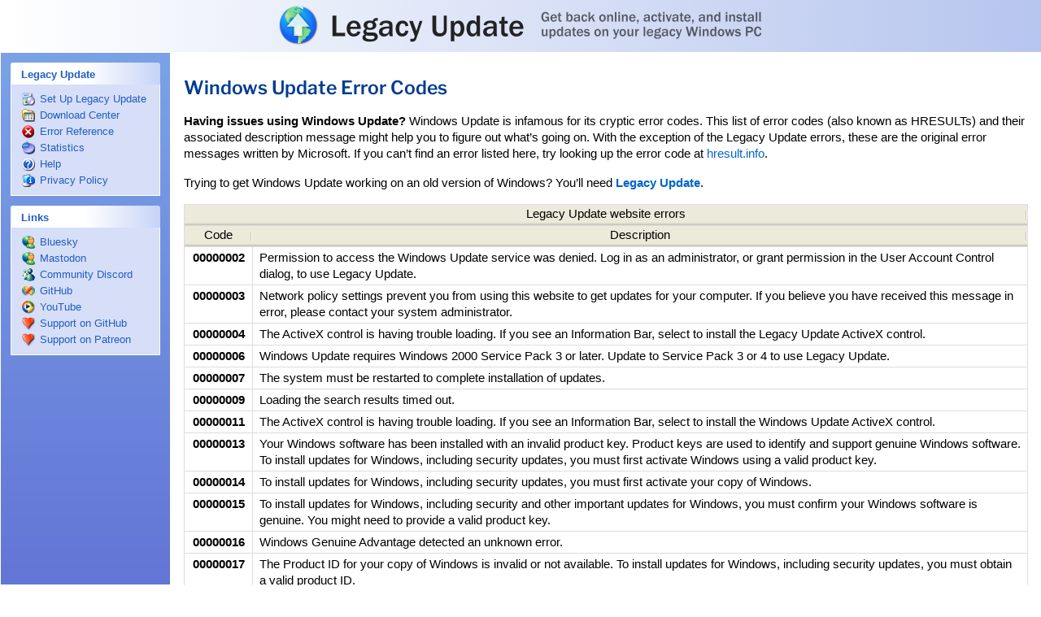

--- FILE ---
content_type: text/html; charset=UTF-8
request_url: https://legacyupdate.net/errorcodes
body_size: 21117
content:
<!DOCTYPE html><!--[if lt IE 5.5]><html lang="en" class="ie ie5 theme-blue "><![endif]--><!--[if (gte IE 5.5)&(lt IE 6)]><html lang="en" class="ie ie55 theme-blue "><![endif]--><!--[if (gte IE 6)&(lt IE 7)]><html lang="en" class="ie ie6 not-ie5 theme-blue "><![endif]--><!--[if (gte IE 7)&(lt IE 8)]><html lang="en" class="ie ie7 not-ie5 theme-blue "><![endif]--><!--[if (gte IE 8)&(lt IE 9)]><html lang="en" class="ie ie8 not-ie5 theme-blue "><![endif]--><!--[if gte IE 9]><html lang="en" class="ie ie9 not-ie5 theme-blue "><![endif]--><!--[if !IE]><!--><html lang="en" class="not-ie not-ie5 theme-blue " itemscope itemtype="https://schema.org/WebSite"><!--<![endif]--><head><meta charset="utf-8"><meta name="viewport" content="width=device-width, initial-scale=1"><meta name="theme-color" content="#fff"><meta http-equiv="imagetoolbar" content="no"><meta name="format-detection" content="telephone=no"><meta name="application-name" content="Legacy Update"><meta name="msapplication-config" content="/browserconfig.xml"><title itemprop="name">Windows Update Error Codes - Legacy Update</title><meta name="twitter:card" content="summary_large_image"><meta property="og:type" content="website"><meta property="og:site_name" content="Legacy Update"><meta property="og:title" content="Windows Update Error Codes - Legacy Update"><meta property="og:image" content="https://legacyupdate.net/banner.png"><link rel="canonical" itemprop="url" href="https://legacyupdate.net/errorcodes"><!--[if lt IE 9]><script language="JScript" src="/assets/PIE_IE678.js" id="pie-js"></script><![endif]--><!--[if gte IE 9]><script language="JScript" src="/assets/PIE_IE9.js" id="pie-js"></script><![endif]--><link rel="stylesheet" href="/assets/style.css?2de59703" type="text/css"><!--[if IE]><script language="JScript">var LEGACYUPDATE_ACTIVEX_VERSION = "1.12.1";</script><object id="control" classid="CLSID:AD28E0DF-5F5A-40B5-9432-85EFD97D1F9F"></object><![endif]--><!--[if !IE]><!--><script src="https://pagead2.googlesyndication.com/pagead/js/adsbygoogle.js?client=ca-pub-4590537067273622" async crossorigin="anonymous"></script><!--<![endif]--><script language="JScript" src="/assets/jquery.js?f976bac4"></script><script language="JScript" src="/assets/activex.js?5eb45b82"></script><script language="JScript" src="/assets/global.js?4b4031fb"></script></head><body itemscope itemtype="https://schema.org/WebPage"><div id="header" role="banner"><div id="headerinner"><h1><a href="/">Legacy Update: Get back online, activate, and install updates on your legacy Windows PC</a></h1></div></div><div id="sidebar"><div class="sidebar-section"></div><div class="sidebar-section sidebar-section-highlight" id="sidebar-install-section" role="navigation" style="display: none;"><label><b>Windows Update</b></label><ul><li id="sidebar-install" itemscope itemtype="https://schema.org/SiteNavigationElement"><a href="/windowsupdate/v6/" title="" itemprop="url"><span itemprop="name">Install Updates</span></a><i></i></li></ul></div><div class="sidebar-section" role="navigation"><label><b>Legacy Update</b></label><ul><li id="sidebar-setup" itemscope itemtype="https://schema.org/SiteNavigationElement"><a href="/" title="" itemprop="url"><span itemprop="name">Set Up Legacy Update</span></a><i></i></li><li id="sidebar-msdlc" itemscope itemtype="https://schema.org/SiteNavigationElement"><a href="/download-center/" title="" itemprop="url"><span itemprop="name">Download Center</span></a><i></i></li><li id="sidebar-errors" itemscope itemtype="https://schema.org/SiteNavigationElement"><a href="/errorcodes" title="" itemprop="url"><span itemprop="name">Error Reference</span></a><i></i></li><li id="sidebar-stats" itemscope itemtype="https://schema.org/SiteNavigationElement"><a href="/stats" title="" itemprop="url"><span itemprop="name">Statistics</span></a><i></i></li><li id="sidebar-faq" itemscope itemtype="https://schema.org/SiteNavigationElement"><a href="/help/" title="" itemprop="url"><span itemprop="name">Help</span></a><i></i></li><li id="sidebar-privacypolicy" itemscope itemtype="https://schema.org/SiteNavigationElement"><a href="/privacypolicy" title="" itemprop="url"><span itemprop="name">Privacy Policy</span></a><i></i></li></ul></div><div class="sidebar-section" role="navigation"><label><b>Links</b></label><ul><li id="sidebar-twitter" itemscope itemtype="https://schema.org/SiteNavigationElement"><a href="https://bsky.app/profile/legacyupdate.net" title="" itemprop="url"><span itemprop="name">Bluesky</span></a><i></i></li><li id="sidebar-mastodon" itemscope itemtype="https://schema.org/SiteNavigationElement"><a href="https://kirb.me/@kirb" title="" itemprop="url"><span itemprop="name">Mastodon</span></a><i></i></li><li id="sidebar-discord" itemscope itemtype="https://schema.org/SiteNavigationElement"><a href="https://legacyupdate.net/discord" title="" itemprop="url"><span itemprop="name">Community Discord</span></a><i></i></li><li id="sidebar-github" itemscope itemtype="https://schema.org/SiteNavigationElement"><a href="https://github.com/LegacyUpdate/LegacyUpdate" title="" itemprop="url"><span itemprop="name">GitHub</span></a><i></i></li><li id="sidebar-youtube" itemscope itemtype="https://schema.org/SiteNavigationElement"><a href="https://www.youtube.com/@m2kt" title="" itemprop="url"><span itemprop="name">YouTube</span></a><i></i></li><li id="sidebar-ghsponsors" itemscope itemtype="https://schema.org/SiteNavigationElement"><a href="https://github.com/sponsors/kirb" title="" itemprop="url"><span itemprop="name">Support on GitHub</span></a><i></i></li><li id="sidebar-patreon" itemscope itemtype="https://schema.org/SiteNavigationElement"><a href="https://www.patreon.com/adamdemasi" title="" itemprop="url"><span itemprop="name">Support on Patreon</span></a><i></i></li></ul></div><div class="sidebar-section"><!--[if !IE]><!--><ins class="adsbygoogle" style="display:block" data-ad-client="ca-pub-4590537067273622" data-ad-slot="8662750855" data-ad-format="auto" data-full-width-responsive="true"></ins><script>(adsbygoogle=window.adsbygoogle||[]).push({})</script><!--<![endif]--><!--[if IE]><p class="sidebar-notice">Legacy Update is supported by ads, but ads are disabled because you're using Internet Explorer. Consider leaving a tip on <a href="https://ko-fi.com/adamdemasi">Ko-fi</a>, <a href="https://github.com/sponsors/kirb">GitHub Sponsors</a>, or <a href="https://www.patreon.com/adamdemasi">Patreon</a> to help me pay for the server costs. Thank you!</p><![endif]--></div></div><div id="content"><div id="contentinner" role="main" itemprop="mainContentOfPage"><h2>Windows Update Error Codes</h2><p><strong>Having issues using Windows Update?</strong>&nbsp;Windows Update is infamous for its cryptic error codes. This list of error codes (also known as HRESULTs) and their associated description message might help you to figure out what’s going on. With the exception of the Legacy Update errors, these are the original error messages written by Microsoft. If you can’t find an error listed here, try looking up the error code at <a href="http://www.hresult.info/">hresult.info</a>.</p><p>Trying to get Windows Update working on an old version of Windows? You’ll need <a href="/"><strong>Legacy Update</strong></a>.</p><table width="100%" cellspacing="0" cellpadding="2" class="table"><thead><tr><th colspan="2">Legacy Update website errors</th></tr></thead><thead><tr><th width="1">Code</th><th>Description</th></tr></thead><tbody><tr><th id="error_00000002" valign="top">00000002</th><td valign="top">Permission to access the Windows Update service was denied. Log in as an administrator, or grant permission in the User Account Control dialog, to use Legacy Update.</td></tr><tr><th id="error_00000003" valign="top">00000003</th><td valign="top">Network policy settings prevent you from using this website to get updates for your computer. If you believe you have received this message in error, please contact your system administrator.</td></tr><tr><th id="error_00000004" valign="top">00000004</th><td valign="top">The ActiveX control is having trouble loading. If you see an Information Bar, select to install the Legacy Update ActiveX control.</td></tr><tr><th id="error_00000006" valign="top">00000006</th><td valign="top">Windows Update requires Windows 2000 Service Pack 3 or later. Update to Service Pack 3 or 4 to use Legacy Update.</td></tr><tr><th id="error_00000007" valign="top">00000007</th><td valign="top">The system must be restarted to complete installation of updates.</td></tr><tr><th id="error_00000009" valign="top">00000009</th><td valign="top">Loading the search results timed out.</td></tr><tr><th id="error_00000011" valign="top">00000011</th><td valign="top">The ActiveX control is having trouble loading. If you see an Information Bar, select to install the Windows Update ActiveX control.</td></tr><tr><th id="error_00000013" valign="top">00000013</th><td valign="top">Your Windows software has been installed with an invalid product key. Product keys are used to identify and support genuine Windows software. To install updates for Windows, including security updates, you must first activate Windows using a valid product key.</td></tr><tr><th id="error_00000014" valign="top">00000014</th><td valign="top">To install updates for Windows, including security updates, you must first activate your copy of Windows.</td></tr><tr><th id="error_00000015" valign="top">00000015</th><td valign="top">To install updates for Windows, including security and other important updates for Windows, you must confirm your Windows software is genuine. You might need to provide a valid product key.</td></tr><tr><th id="error_00000016" valign="top">00000016</th><td valign="top">Windows Genuine Advantage detected an unknown error.</td></tr><tr><th id="error_00000017" valign="top">00000017</th><td valign="top">The Product ID for your copy of Windows is invalid or not available. To install updates for Windows, including security updates, you must obtain a valid product ID.</td></tr><tr><th id="error_00000018" valign="top">00000018</th><td valign="top">The Automatic Updates service is disabled on your computer. Use Start &gt; All Programs &gt; Administrative Tools &gt; Computer Management to fix this.</td></tr><tr><th id="error_800A0005" valign="top">800A0005</th><td valign="top">Legacy Update has successfully deregistered your computer from a Windows Server Update Services (WSUS) server. Check for updates again to continue.</td></tr></tbody></table><div style="margin: 12pt 0;"></div><table width="100%" cellspacing="0" cellpadding="2" class="table"><thead><tr><th colspan="2">Windows Update success states (0x00240000 - 0x0024FFFF)</th></tr></thead><thead><tr><th width="1">Code</th><th>Description</th></tr></thead><tbody><tr><th id="error_00240001" valign="top">00240001</th><td valign="top">Windows Update Agent was stopped successfully.</td></tr><tr><th id="error_00240002" valign="top">00240002</th><td valign="top">Windows Update Agent updated itself.</td></tr><tr><th id="error_00240003" valign="top">00240003</th><td valign="top">Operation completed successfully but there were errors applying the updates.</td></tr><tr><th id="error_00240004" valign="top">00240004</th><td valign="top">A callback was marked to be disconnected later because the request to disconnect the operation came while a callback was executing.</td></tr><tr><th id="error_00240005" valign="top">00240005</th><td valign="top">The system must be restarted to complete installation of the update.</td></tr><tr><th id="error_00240006" valign="top">00240006</th><td valign="top">The update to be installed is already installed on the system.</td></tr><tr><th id="error_00240007" valign="top">00240007</th><td valign="top">The update to be removed is not installed on the system.</td></tr><tr><th id="error_00240008" valign="top">00240008</th><td valign="top">The update to be downloaded has already been downloaded.</td></tr><tr><th id="error_00240009" valign="top">00240009</th><td valign="top">The operation completed successfully, but some updates were skipped because the system is running on batteries.</td></tr><tr><th id="error_0024000A" valign="top">0024000A</th><td valign="top">The update to be reverted is not present on the system.</td></tr><tr><th id="error_00240010" valign="top">00240010</th><td valign="top">The operation is skipped because the update service does not support the requested search criteria.</td></tr><tr><th id="error_00242015" valign="top">00242015</th><td valign="top">The installation operation for the update is still in progress.</td></tr><tr><th id="error_00242016" valign="top">00242016</th><td valign="top">The actual download size has been calculated by the handler.</td></tr><tr><th id="error_00245001" valign="top">00245001</th><td valign="top">No operation was required by the server-initiated healing server response.</td></tr><tr><th id="error_00246001" valign="top">00246001</th><td valign="top">The update to be downloaded is already being downloaded.</td></tr><tr><th id="error_00247101" valign="top">00247101</th><td valign="top">Metadata verification was skipped by enforcement mode.</td></tr><tr><th id="error_00247102" valign="top">00247102</th><td valign="top">A server configuration refresh resulted in metadata signature verification to be ignored.</td></tr><tr><th id="error_00248001" valign="top">00248001</th><td valign="top">Search operation completed successfully but one or more services were shedding load.</td></tr><tr><th id="error_00248002" valign="top">00248002</th><td valign="top">There was no need to retrieve an AAD device ticket.</td></tr></tbody></table><div style="margin: 12pt 0;"><ins class="adsbygoogle" style="display:block; text-align:center;" data-ad-layout="in-article" data-ad-format="fluid" data-ad-client="ca-pub-4590537067273622" data-ad-slot="4723505843"></ins><script>(adsbygoogle=window.adsbygoogle||[]).push({})</script></div><table width="100%" cellspacing="0" cellpadding="2" class="table"><thead><tr><th colspan="2">Internet errors (0x8007200 - 0x80072FFF)</th></tr></thead><thead><tr><th width="1">Code</th><th>Description</th></tr></thead><tbody><tr><th id="error_80072EE1" valign="top">80072EE1</th><td valign="top">No more handles could be generated at this time.</td></tr><tr><th id="error_80072EE2" valign="top">80072EE2</th><td valign="top">The request has timed out.</td></tr><tr><th id="error_80072EE3" valign="top">80072EE3</th><td valign="top">An extended error was returned from the server. This is typically a string or buffer containing a verbose error message. Call InternetGetLastResponseInfo to retrieve the error text.</td></tr><tr><th id="error_80072EE4" valign="top">80072EE4</th><td valign="top">An internal error has occurred.</td></tr><tr><th id="error_80072EE5" valign="top">80072EE5</th><td valign="top">The URL is invalid.</td></tr><tr><th id="error_80072EE6" valign="top">80072EE6</th><td valign="top">The URL scheme could not be recognized, or is not supported.</td></tr><tr><th id="error_80072EE7" valign="top">80072EE7</th><td valign="top">The server name could not be resolved.</td></tr><tr><th id="error_80072EE8" valign="top">80072EE8</th><td valign="top">The requested protocol could not be located.</td></tr><tr><th id="error_80072EE9" valign="top">80072EE9</th><td valign="top">A request to InternetQueryOption or InternetSetOption specified an invalid option value.</td></tr><tr><th id="error_80072EEA" valign="top">80072EEA</th><td valign="top">The length of an option supplied to InternetQueryOption or InternetSetOption is incorrect for the type of option specified.</td></tr><tr><th id="error_80072EEB" valign="top">80072EEB</th><td valign="top">The requested option cannot be set, only queried.</td></tr><tr><th id="error_80072EEC" valign="top">80072EEC</th><td valign="top">WinINet support is being shut down or unloaded.</td></tr><tr><th id="error_80072EED" valign="top">80072EED</th><td valign="top">The request to connect and log on to an FTP server could not be completed because the supplied user name is incorrect.</td></tr><tr><th id="error_80072EEE" valign="top">80072EEE</th><td valign="top">The request to connect and log on to an FTP server could not be completed because the supplied password is incorrect.</td></tr><tr><th id="error_80072EEF" valign="top">80072EEF</th><td valign="top">The request to connect and log on to an FTP server failed.</td></tr><tr><th id="error_80072EF0" valign="top">80072EF0</th><td valign="top">The requested operation is invalid.</td></tr><tr><th id="error_80072EF1" valign="top">80072EF1</th><td valign="top">The operation was canceled, usually because the handle on which the request was operating was closed before the operation completed.</td></tr><tr><th id="error_80072EF2" valign="top">80072EF2</th><td valign="top">The type of handle supplied is incorrect for this operation.</td></tr><tr><th id="error_80072EF3" valign="top">80072EF3</th><td valign="top">The requested operation cannot be carried out because the handle supplied is not in the correct state.</td></tr><tr><th id="error_80072EF4" valign="top">80072EF4</th><td valign="top">The request cannot be made via a proxy.</td></tr><tr><th id="error_80072EF5" valign="top">80072EF5</th><td valign="top">A required registry value could not be located.</td></tr><tr><th id="error_80072EF6" valign="top">80072EF6</th><td valign="top">A required registry value was located but is an incorrect type or has an invalid value.</td></tr><tr><th id="error_80072EF7" valign="top">80072EF7</th><td valign="top">Direct network access cannot be made at this time.</td></tr><tr><th id="error_80072EF8" valign="top">80072EF8</th><td valign="top">An asynchronous request could not be made because a zero context value was supplied.</td></tr><tr><th id="error_80072EF9" valign="top">80072EF9</th><td valign="top">An asynchronous request could not be made because a callback function has not been set.</td></tr><tr><th id="error_80072EFA" valign="top">80072EFA</th><td valign="top">The required operation could not be completed because one or more requests are pending.</td></tr><tr><th id="error_80072EFB" valign="top">80072EFB</th><td valign="top">The format of the request is invalid.</td></tr><tr><th id="error_80072EFC" valign="top">80072EFC</th><td valign="top">The requested item could not be located.</td></tr><tr><th id="error_80072EFD" valign="top">80072EFD</th><td valign="top">The attempt to connect to the server failed.</td></tr><tr><th id="error_80072EFE" valign="top">80072EFE</th><td valign="top">The connection with the server has been terminated. (Note: This error is common when the Windows Update Agent is out of date. Refer to the Legacy Update homepage for solutions.)</td></tr><tr><th id="error_80072EFF" valign="top">80072EFF</th><td valign="top">The connection with the server has been reset.</td></tr><tr><th id="error_80072F00" valign="top">80072F00</th><td valign="top">The function needs to redo the request.</td></tr><tr><th id="error_80072F01" valign="top">80072F01</th><td valign="top">The request to the proxy was invalid.</td></tr><tr><th id="error_80072F02" valign="top">80072F02</th><td valign="top">A user interface or other blocking operation has been requested.</td></tr><tr><th id="error_80072F04" valign="top">80072F04</th><td valign="top">The request failed because the handle already exists.</td></tr><tr><th id="error_80072F05" valign="top">80072F05</th><td valign="top">SSL certificate date that was received from the server is bad. The certificate is expired.</td></tr><tr><th id="error_80072F06" valign="top">80072F06</th><td valign="top">SSL certificate common name (host name field) is incorrect for example, if you entered www.server.com and the common name on the certificate says www.different.com.</td></tr><tr><th id="error_80072F07" valign="top">80072F07</th><td valign="top">The application is moving from a non-SSL to an SSL connection because of a redirect.</td></tr><tr><th id="error_80072F08" valign="top">80072F08</th><td valign="top">The application is moving from an SSL to an non-SSL connection because of a redirect.</td></tr><tr><th id="error_80072F09" valign="top">80072F09</th><td valign="top">The content is not entirely secure. Some of the content being viewed may have come from unsecured servers.</td></tr><tr><th id="error_80072F0A" valign="top">80072F0A</th><td valign="top">The application is posting and attempting to change multiple lines of text on a server that is not secure.</td></tr><tr><th id="error_80072F0B" valign="top">80072F0B</th><td valign="top">The application is posting data to a server that is not secure.</td></tr><tr><th id="error_80072F0C" valign="top">80072F0C</th><td valign="top">The server is requesting client authentication.</td></tr><tr><th id="error_80072F0D" valign="top">80072F0D</th><td valign="top">The function is unfamiliar with the Certificate Authority that generated the server&#039;s certificate.</td></tr><tr><th id="error_80072F0E" valign="top">80072F0E</th><td valign="top">Client authorization is not set up on this computer.</td></tr><tr><th id="error_80072F0F" valign="top">80072F0F</th><td valign="top">The application could not start an asynchronous thread.</td></tr><tr><th id="error_80072F10" valign="top">80072F10</th><td valign="top">The function could not handle the redirection, because the scheme changed (for example, HTTP to FTP).</td></tr><tr><th id="error_80072F11" valign="top">80072F11</th><td valign="top">Another thread has a password dialog box in progress.</td></tr><tr><th id="error_80072F12" valign="top">80072F12</th><td valign="top">The dialog box should be retried.</td></tr><tr><th id="error_80072F14" valign="top">80072F14</th><td valign="top">The data being submitted to an SSL connection is being redirected to a non-SSL connection.</td></tr><tr><th id="error_80072F15" valign="top">80072F15</th><td valign="top">The request requires a CD-ROM to be inserted in the CD-ROM drive to locate the resource requested.</td></tr><tr><th id="error_80072F16" valign="top">80072F16</th><td valign="top">The requested resource requires Fortezza authentication.</td></tr><tr><th id="error_80072F17" valign="top">80072F17</th><td valign="top">The SSL certificate contains errors.</td></tr><tr><th id="error_80072F18" valign="top">80072F18</th><td valign="top">The SSL certificate was not revoked.</td></tr><tr><th id="error_80072F19" valign="top">80072F19</th><td valign="top">Revocation of the SSL certificate failed.</td></tr><tr><th id="error_80072F76" valign="top">80072F76</th><td valign="top">The requested header could not be located.</td></tr><tr><th id="error_80072F77" valign="top">80072F77</th><td valign="top">The server did not return any headers.</td></tr><tr><th id="error_80072F78" valign="top">80072F78</th><td valign="top">The server response could not be parsed.</td></tr><tr><th id="error_80072F79" valign="top">80072F79</th><td valign="top">The supplied header is invalid.</td></tr><tr><th id="error_80072F7A" valign="top">80072F7A</th><td valign="top">The request made to HttpQueryInfo is invalid.</td></tr><tr><th id="error_80072F7B" valign="top">80072F7B</th><td valign="top">The header could not be added because it already exists.</td></tr><tr><th id="error_80072F7C" valign="top">80072F7C</th><td valign="top">The redirection failed because either the scheme changed (for example, HTTP to FTP) or all attempts made to redirect failed (default is five attempts).</td></tr><tr><th id="error_80072F7D" valign="top">80072F7D</th><td valign="top">The application experienced an internal error loading the SSL libraries.</td></tr><tr><th id="error_80072F7E" valign="top">80072F7E</th><td valign="top">The function was unable to cache the file.</td></tr><tr><th id="error_80072F7F" valign="top">80072F7F</th><td valign="top">The required protocol stack is not loaded and the application cannot start WinSock.</td></tr><tr><th id="error_80072F80" valign="top">80072F80</th><td valign="top">The HTTP request was not redirected.</td></tr><tr><th id="error_80072F81" valign="top">80072F81</th><td valign="top">The HTTP cookie requires confirmation.</td></tr><tr><th id="error_80072F82" valign="top">80072F82</th><td valign="top">The HTTP cookie was declined by the server.</td></tr><tr><th id="error_80072F83" valign="top">80072F83</th><td valign="top">The Internet connection has been lost.</td></tr><tr><th id="error_80072F84" valign="top">80072F84</th><td valign="top">The website or server indicated is unreachable.</td></tr><tr><th id="error_80072F85" valign="top">80072F85</th><td valign="top">The designated proxy server cannot be reached.</td></tr><tr><th id="error_80072F86" valign="top">80072F86</th><td valign="top">There was an error in the automatic proxy configuration script.</td></tr><tr><th id="error_80072F87" valign="top">80072F87</th><td valign="top">The automatic proxy configuration script could not be downloaded. The INTERNET_FLAG_MUST_CACHE_REQUEST flag was set.</td></tr><tr><th id="error_80072F88" valign="top">80072F88</th><td valign="top">The redirection requires user confirmation.</td></tr><tr><th id="error_80072F89" valign="top">80072F89</th><td valign="top">The SSL certificate is invalid.</td></tr><tr><th id="error_80072F8A" valign="top">80072F8A</th><td valign="top">The SSL certificate was revoked.</td></tr><tr><th id="error_80072F8B" valign="top">80072F8B</th><td valign="top">The function failed due to a security check.</td></tr><tr><th id="error_80072F8C" valign="top">80072F8C</th><td valign="top">Initialization of the WinINet API has not occurred. Indicates that a higher-level function, such as InternetOpen, has not been called yet.</td></tr><tr><th id="error_80072F8D" valign="top">80072F8D</th><td valign="top">Not currently implemented.</td></tr><tr><th id="error_80072F8E" valign="top">80072F8E</th><td valign="top">The MS-Logoff digest header has been returned from the website. This header specifically instructs the digest package to purge credentials for the associated realm. This error will only be returned if INTERNET_ERROR_MASK_LOGIN_FAILURE_DISPLAY_ENTITY_BODY option has been set; otherwise, ERROR_INTERNET_LOGIN_FAILURE is returned.</td></tr><tr><th id="error_80072F8F" valign="top">80072F8F</th><td valign="top">WinINet failed to perform content decoding on the response. For more information, see the Content Encoding topic.</td></tr></tbody></table><div style="margin: 12pt 0;"><ins class="adsbygoogle" style="display:block; text-align:center;" data-ad-layout="in-article" data-ad-format="fluid" data-ad-client="ca-pub-4590537067273622" data-ad-slot="4723505843"></ins><script>(adsbygoogle=window.adsbygoogle||[]).push({})</script></div><table width="100%" cellspacing="0" cellpadding="2" class="table"><thead><tr><th colspan="2">Cryptapi errors (0x800B0000 - 0x800BFFFF)</th></tr></thead><thead><tr><th width="1">Code</th><th>Description</th></tr></thead><tbody><tr><th id="error_800B0105" valign="top">800B0105</th><td valign="top">A certificate contains an unknown extension that is marked &quot;critical.&quot;</td></tr><tr><th id="error_800B0114" valign="top">800B0114</th><td valign="top">The certificate has a name that is not valid. The name is either not included in the permitted list or is explicitly excluded.</td></tr><tr><th id="error_800B0113" valign="top">800B0113</th><td valign="top">The certificate has a policy that is not valid.</td></tr><tr><th id="error_800B0107" valign="top">800B0107</th><td valign="top">A parent of a given certificate in fact did not issue that child certificate.</td></tr><tr><th id="error_800B0108" valign="top">800B0108</th><td valign="top">A certificate is missing or has an empty value for an important field, such as a subject or issuer name.</td></tr><tr><th id="error_800B0104" valign="top">800B0104</th><td valign="top">A path length constraint in the certification chain has been violated.</td></tr><tr><th id="error_800B0112" valign="top">800B0112</th><td valign="top">A certification chain processed correctly, but one of the CA certificates is not trusted by the policy provider.</td></tr><tr><th id="error_80092012" valign="top">80092012</th><td valign="top">The revocation function was unable to check revocation for the certificate.</td></tr><tr><th id="error_80096010" valign="top">80096010</th><td valign="top">The digital signature of the object did not verify.</td></tr><tr><th id="error_80096019" valign="top">80096019</th><td valign="top">The basic constraint extension of a certificate has not been observed.</td></tr><tr><th id="error_80096004" valign="top">80096004</th><td valign="top">The signature of the certificate cannot be verified.</td></tr><tr><th id="error_80096003" valign="top">80096003</th><td valign="top">One of the counter signatures was not valid.</td></tr><tr><th id="error_800B0111" valign="top">800B0111</th><td valign="top">The certificate was explicitly marked as untrusted by the user.</td></tr><tr><th id="error_8009601E" valign="top">8009601E</th><td valign="top">The certificate does not meet or contain the Authenticode financial extensions.</td></tr><tr><th id="error_80096002" valign="top">80096002</th><td valign="top">The certificate for the signer of the message is not valid or not found.</td></tr><tr><th id="error_80096001" valign="top">80096001</th><td valign="top">A system-level error occurred while verifying trust.</td></tr><tr><th id="error_80096005" valign="top">80096005</th><td valign="top">The time stamp signature or certificate could not be verified or is malformed.</td></tr></tbody></table><div style="margin: 12pt 0;"></div><table width="100%" cellspacing="0" cellpadding="2" class="table"><thead><tr><th colspan="2">Background Intelligent Transfer Service errors (0x00200000 - 0x0020FFFF; 0x80190000 - 0x8019FFFF)</th></tr></thead><thead><tr><th width="1">Code</th><th>Description</th></tr></thead><tbody><tr><th id="error_00200017" valign="top">00200017</th><td valign="top">A subset of the job&#039;s files transferred successfully before the IBackgroundCopyJob::Complete method was called. Those that were not complete were deleted.</td></tr><tr><th id="error_0020001A" valign="top">0020001A</th><td valign="top">Unable to delete all temporary files associated with the job.</td></tr><tr><th id="error_00200055" valign="top">00200055</th><td valign="top">The configuration preference has been saved successfully, but the preference will not be used because a configured Group Policy setting overrides the preference.</td></tr><tr><th id="error_80200001" valign="top">80200001</th><td valign="top">The requested job was not found.</td></tr><tr><th id="error_80200002" valign="top">80200002</th><td valign="top">The requested action is not allowed in the current job state.</td></tr><tr><th id="error_80200003" valign="top">80200003</th><td valign="top">The job must contain one or more files before you can resume the job.</td></tr><tr><th id="error_80200004" valign="top">80200004</th><td valign="top">File information is not available because the error is not associated with a local or remote file.</td></tr><tr><th id="error_80200005" valign="top">80200005</th><td valign="top">Protocol information is not available because the error is not associated with the specified transfer protocol.</td></tr><tr><th id="error_8020000D" valign="top">8020000D</th><td valign="top">The destination file system volume, specified in the local file name, is locked.</td></tr><tr><th id="error_8020000E" valign="top">8020000E</th><td valign="top">The destination volume, specified in the local file name, has changed. For example, the original floppy disk has been replaced with a different floppy disk.</td></tr><tr><th id="error_8020000F" valign="top">8020000F</th><td valign="top">Error information is only available when the state of the job is BG_JOB_STATE_ERROR. The error information is not available after BITS begins transferring the job&#039;s data or the client exits.</td></tr><tr><th id="error_80200010" valign="top">80200010</th><td valign="top">The network adapter is inactive or disconnected. All jobs are placed in the BG_JOB_STATE_TRANSIENT_ERROR state.</td></tr><tr><th id="error_80200011" valign="top">80200011</th><td valign="top">The server did not return the file size. BITS only transfers static content and requires the HTTP server to return the Content-Length header. The transfer request fails if the URL points to dynamic content.</td></tr><tr><th id="error_80200012" valign="top">80200012</th><td valign="top">The server does not support the HTTP/1.1 protocol.</td></tr><tr><th id="error_80200013" valign="top">80200013</th><td valign="top">The server does not support the Content-Range header. Typically, you receive this error when you try to download dynamic content. You can also receive this error if an intermediate proxy is removing the Content-Range or Content-Length header.</td></tr><tr><th id="error_80200014" valign="top">80200014</th><td valign="top">Remote use of BITS is not supported. For more information, see Users and Network Connections.</td></tr><tr><th id="error_80200015" valign="top">80200015</th><td valign="top">The network drive mapping for the local file is different for the current owner than for the previous owner.</td></tr><tr><th id="error_80200016" valign="top">80200016</th><td valign="top">The new owner has insufficient permissions to the temporary job files.</td></tr><tr><th id="error_80200018" valign="top">80200018</th><td valign="top">The HTTP proxy list is too long. The list must not exceed 32 KB.</td></tr><tr><th id="error_80200019" valign="top">80200019</th><td valign="top">The HTTP proxy bypass list is too long. The list must not exceed 32 KB.</td></tr><tr><th id="error_8020001C" valign="top">8020001C</th><td valign="top">You cannot add more than one file to an upload job.</td></tr><tr><th id="error_8020001D" valign="top">8020001D</th><td valign="top">The contents of the local file changed after the transfer process began. The contents of the local file cannot change after the transfer process begins on an upload or upload-reply job.</td></tr><tr><th id="error_80200020" valign="top">80200020</th><td valign="top">The size of the upload file exceeds the maximum allowed upload size specified on the server.</td></tr><tr><th id="error_80200021" valign="top">80200021</th><td valign="top">The specified string is too long.</td></tr><tr><th id="error_80200022" valign="top">80200022</th><td valign="top">The client and server were unable to negotiate a protocol to use for the upload job.</td></tr><tr><th id="error_80200023" valign="top">80200023</th><td valign="top">Scripting or execute permissions are enabled on the IIS virtual directory associated with the job. To upload files to the virtual directory, disable the scripting and execute permissions on the virtual directory.</td></tr><tr><th id="error_80200025" valign="top">80200025</th><td valign="top">The user name cannot exceed 300 characters.</td></tr><tr><th id="error_80200026" valign="top">80200026</th><td valign="top">The password cannot exceed 65535 characters.</td></tr><tr><th id="error_80200027" valign="top">80200027</th><td valign="top">The specified authentication target is not valid.</td></tr><tr><th id="error_80200028" valign="top">80200028</th><td valign="top">The specified authentication scheme is not valid.</td></tr><tr><th id="error_8020002B" valign="top">8020002B</th><td valign="top">The specified byte range is invalid. The byte range must exist within the specified remote file.</td></tr><tr><th id="error_8020002C" valign="top">8020002C</th><td valign="top">The list of byte ranges contains overlapping or duplicate ranges, which are not supported.</td></tr><tr><th id="error_8020003E" valign="top">8020003E</th><td valign="top">Group Policy settings prevent background jobs from running at this time. For details, see the MaxInternetBandwidth policy.</td></tr><tr><th id="error_8020003F" valign="top">8020003F</th><td valign="top">Run-time error that indicates the proxy list or proxy bypass list that you specified using the IBackgroundCopyJob::SetProxySettings method is invalid.</td></tr><tr><th id="error_80200040" valign="top">80200040</th><td valign="top">The format of the supplied security credentials is not valid.</td></tr><tr><th id="error_80200042" valign="top">80200042</th><td valign="top">The cache record has been deleted. The attempt to update it has been abandoned.</td></tr><tr><th id="error_80200045" valign="top">80200045</th><td valign="top">A Universal Plug and Play (UPnP) error has occurred. Please check your Internet Gateway Device.</td></tr><tr><th id="error_80200047" valign="top">80200047</th><td valign="top">Peer-caching is disabled.</td></tr><tr><th id="error_80200048" valign="top">80200048</th><td valign="top">The cache record is in use and cannot be changed or deleted. Try again after a few seconds.</td></tr><tr><th id="error_80200049" valign="top">80200049</th><td valign="top">The job count for the user has exceeded the per user job limit set by the MaxJobsPerUser Group Policy setting.</td></tr><tr><th id="error_80200050" valign="top">80200050</th><td valign="top">The job count for the computer has exceeded the per computer job limit set by the MaxJobsPerMachine Group Policy setting.</td></tr><tr><th id="error_80200051" valign="top">80200051</th><td valign="top">The file count for the job has exceeded the per job file limit set by the MaxFilesPerJob Group Policy setting.</td></tr><tr><th id="error_80200052" valign="top">80200052</th><td valign="top">The range count for the file has exceeded the per file range limit set by the MaxRangesPerFile Group Policy setting.</td></tr><tr><th id="error_80200053" valign="top">80200053</th><td valign="top">The application requested data from a website, but the response was not valid. For details, use Event Viewer to view the Application Logs\Microsoft\Windows\Bits-client\Operational log.</td></tr><tr><th id="error_80200054" valign="top">80200054</th><td valign="top">BITS timed out downloading the job. The download did not complete within the maximum download time set on the job or the MaxDownloadTime Group Policy setting.</td></tr><tr><th id="error_80190190" valign="top">80190190</th><td valign="top">The server could not process the transfer request because the syntax of the remote file name is invalid.</td></tr><tr><th id="error_80190191" valign="top">80190191</th><td valign="top">The user does not have permission to access the remote file. The requested resource requires user authentication.</td></tr><tr><th id="error_80190194" valign="top">80190194</th><td valign="top">The requested URL does not exist on the server. In IIS 7, this error can indicate that BITS uploads are not enabled on the virtual directory (vdir) on the server, or that the upload size exceeds the maximum upload limit.</td></tr><tr><th id="error_80190197" valign="top">80190197</th><td valign="top">The user does not have permission to access the proxy. The proxy requires user authentication.</td></tr><tr><th id="error_8019019E" valign="top">8019019E</th><td valign="top">The server cannot process the transfer request. The Uniform Resource Identifier (URI) in the remote file name is longer than the server can interpret.</td></tr><tr><th id="error_801901F5" valign="top">801901F5</th><td valign="top">The server does not support the functionality required to fulfill the request. In IIS 6, this error indicates that BITS uploads are not enabled on the virtual directory (vdir) on the server.</td></tr><tr><th id="error_801901F7" valign="top">801901F7</th><td valign="top">The service is temporarily overloaded and cannot process the request. Resume the job at a later time.</td></tr><tr><th id="error_801901F8" valign="top">801901F8</th><td valign="top">The transfer request timed out while waiting for a gateway. Resume the job at a later time.</td></tr><tr><th id="error_801901F9" valign="top">801901F9</th><td valign="top">The server does not support the HTTP protocol version specified in the remote file name.</td></tr></tbody></table><div style="margin: 12pt 0;"><ins class="adsbygoogle" style="display:block; text-align:center;" data-ad-layout="in-article" data-ad-format="fluid" data-ad-client="ca-pub-4590537067273622" data-ad-slot="4723505843"></ins><script>(adsbygoogle=window.adsbygoogle||[]).push({})</script></div><table width="100%" cellspacing="0" cellpadding="2" class="table"><thead><tr><th colspan="2">Component-Based Servicing errors (0x800F0800 - 0x800F09FF)</th></tr></thead><thead><tr><th width="1">Code</th><th>Description</th></tr></thead><tbody><tr><th id="error_800F0800" valign="top">800F0800</th><td valign="top">Reserved error (|); there is no message for this error</td></tr><tr><th id="error_800F0801" valign="top">800F0801</th><td valign="top">Session not initialized</td></tr><tr><th id="error_800F0802" valign="top">800F0802</th><td valign="top">Session already initialized</td></tr><tr><th id="error_800F0803" valign="top">800F0803</th><td valign="top">Invalid method argument</td></tr><tr><th id="error_800F0804" valign="top">800F0804</th><td valign="top">The update could not be found or could not be opened</td></tr><tr><th id="error_800F0805" valign="top">800F0805</th><td valign="top">The update package was not a valid CSI update</td></tr><tr><th id="error_800F0806" valign="top">800F0806</th><td valign="top">The operation could not be complete due to locked resources</td></tr><tr><th id="error_800F0807" valign="top">800F0807</th><td valign="top">The component referenced is not separately installable</td></tr><tr><th id="error_800F0808" valign="top">800F0808</th><td valign="top">The image location specified could not be accessed</td></tr><tr><th id="error_800F0809" valign="top">800F0809</th><td valign="top">Attempt to get non-existent array element</td></tr><tr><th id="error_800F080A" valign="top">800F080A</th><td valign="top">Session object updated, must recreate session</td></tr><tr><th id="error_800F080B" valign="top">800F080B</th><td valign="top">Requested property is not supported</td></tr><tr><th id="error_800F080C" valign="top">800F080C</th><td valign="top">Named update not present in package</td></tr><tr><th id="error_800F080D" valign="top">800F080D</th><td valign="top">Invalid attribute or element name encountered</td></tr><tr><th id="error_800F080E" valign="top">800F080E</th><td valign="top">Multiple attributes have the same name</td></tr><tr><th id="error_800F080F" valign="top">800F080F</th><td valign="top">Multiple elements have the same name</td></tr><tr><th id="error_800F0810" valign="top">800F0810</th><td valign="top">Required attributes are missing</td></tr><tr><th id="error_800F0811" valign="top">800F0811</th><td valign="top">Required attributes are missing</td></tr><tr><th id="error_800F0812" valign="top">800F0812</th><td valign="top">Required attributes are missing</td></tr><tr><th id="error_800F0813" valign="top">800F0813</th><td valign="top">Install state value not acceptable</td></tr><tr><th id="error_800F0814" valign="top">800F0814</th><td valign="top">Invalid setting configuration value</td></tr><tr><th id="error_800F0815" valign="top">800F0815</th><td valign="top">Invalid cardinality</td></tr><tr><th id="error_800F0816" valign="top">800F0816</th><td valign="top">Job state for DPX has been saved</td></tr><tr><th id="error_800F0817" valign="top">800F0817</th><td valign="top">Package was uninstalled and is no longer accessible</td></tr><tr><th id="error_800F0818" valign="top">800F0818</th><td valign="top">Container package points to a package manifest whose identity doesn’t match the identity specified</td></tr><tr><th id="error_800F0819" valign="top">800F0819</th><td valign="top">Update name is duplicated in package.</td></tr><tr><th id="error_800F081A" valign="top">800F081A</th><td valign="top">The driver operations key is corrupt or invalid</td></tr><tr><th id="error_800F081B" valign="top">800F081B</th><td valign="top">The processor architecture specified is not supported</td></tr><tr><th id="error_800F081C" valign="top">800F081C</th><td valign="top">Watchlist: not able to reach steady state after too many attempts.</td></tr><tr><th id="error_800F081D" valign="top">800F081D</th><td valign="top">Watchlist: cycle appears when planning component intended state.</td></tr><tr><th id="error_800F081E" valign="top">800F081E</th><td valign="top">The package is not applicable</td></tr><tr><th id="error_800F081F" valign="top">800F081F</th><td valign="top">Source for package or file not found, ResolveSource() unsuccessful</td></tr><tr><th id="error_800F0820" valign="top">800F0820</th><td valign="top">User cancel, IDCANCEL returned by ICbsUIHandler method except Error()</td></tr><tr><th id="error_800F0821" valign="top">800F0821</th><td valign="top">Client abort, IDABORT returned by ICbsUIHandler method except Error()</td></tr><tr><th id="error_800F0822" valign="top">800F0822</th><td valign="top">Component update without specifying &lt;updateComponent&gt; in package manifest.</td></tr><tr><th id="error_800F0823" valign="top">800F0823</th><td valign="top">Package needs a newer version of the servicing stack.</td></tr><tr><th id="error_800F0824" valign="top">800F0824</th><td valign="top">Package source not in list.</td></tr><tr><th id="error_800F0825" valign="top">800F0825</th><td valign="top">Package cannot be uninstalled.</td></tr><tr><th id="error_800F0826" valign="top">800F0826</th><td valign="top">Package failed to install because another pended package failed.</td></tr><tr><th id="error_800F0827" valign="top">800F0827</th><td valign="top">Servicing stack updated, aborting</td></tr><tr><th id="error_800F0900" valign="top">800F0900</th><td valign="top">Unexpected internal XML parser error.</td></tr><tr><th id="error_800F0901" valign="top">800F0901</th><td valign="top">In a given package, only one &lt;updateComponent&gt; is allowed for a component family.</td></tr></tbody></table><div style="margin: 12pt 0;"><ins class="adsbygoogle" style="display:block; text-align:center;" data-ad-layout="in-article" data-ad-format="fluid" data-ad-client="ca-pub-4590537067273622" data-ad-slot="4723505843"></ins><script>(adsbygoogle=window.adsbygoogle||[]).push({})</script></div><table width="100%" cellspacing="0" cellpadding="2" class="table"><thead><tr><th colspan="2">Windows Update errors (0x80240000 - 0x80240FFF)</th></tr></thead><thead><tr><th width="1">Code</th><th>Description</th></tr></thead><tbody><tr><th id="error_80240001" valign="top">80240001</th><td valign="top">Windows Update Agent was unable to provide the service.</td></tr><tr><th id="error_80240002" valign="top">80240002</th><td valign="top">The maximum capacity of the service was exceeded.</td></tr><tr><th id="error_80240003" valign="top">80240003</th><td valign="top">An ID cannot be found.</td></tr><tr><th id="error_80240004" valign="top">80240004</th><td valign="top">The object could not be initialized.</td></tr><tr><th id="error_80240005" valign="top">80240005</th><td valign="top">The update handler requested a byte range overlapping a previously requested range.</td></tr><tr><th id="error_80240006" valign="top">80240006</th><td valign="top">The requested number of byte ranges exceeds the maximum number (2^31 - 1).</td></tr><tr><th id="error_80240007" valign="top">80240007</th><td valign="top">The index to a collection was invalid.</td></tr><tr><th id="error_80240008" valign="top">80240008</th><td valign="top">The key for the item queried could not be found.</td></tr><tr><th id="error_80240009" valign="top">80240009</th><td valign="top">Another conflicting operation was in progress. Some operations such as installation cannot be performed twice simultaneously.</td></tr><tr><th id="error_8024000A" valign="top">8024000A</th><td valign="top">Cancellation of the operation was not allowed.</td></tr><tr><th id="error_8024000B" valign="top">8024000B</th><td valign="top">Operation was cancelled.</td></tr><tr><th id="error_8024000C" valign="top">8024000C</th><td valign="top">No operation was required.</td></tr><tr><th id="error_8024000D" valign="top">8024000D</th><td valign="top">Windows Update Agent could not find required information in the update&#039;s XML data.</td></tr><tr><th id="error_8024000E" valign="top">8024000E</th><td valign="top">Windows Update Agent found invalid information in the update&#039;s XML data.</td></tr><tr><th id="error_8024000F" valign="top">8024000F</th><td valign="top">Circular update relationships were detected in the metadata.</td></tr><tr><th id="error_80240010" valign="top">80240010</th><td valign="top">Update relationships too deep to evaluate were evaluated.</td></tr><tr><th id="error_80240011" valign="top">80240011</th><td valign="top">An invalid update relationship was detected.</td></tr><tr><th id="error_80240012" valign="top">80240012</th><td valign="top">An invalid registry value was read.</td></tr><tr><th id="error_80240013" valign="top">80240013</th><td valign="top">Operation tried to add a duplicate item to a list.</td></tr><tr><th id="error_80240014" valign="top">80240014</th><td valign="top">Updates requested for install are not installable by caller.</td></tr><tr><th id="error_80240016" valign="top">80240016</th><td valign="top">Operation tried to install while another installation was in progress or the system was pending a mandatory restart.</td></tr><tr><th id="error_80240017" valign="top">80240017</th><td valign="top">Operation was not performed because there are no applicable updates.</td></tr><tr><th id="error_80240018" valign="top">80240018</th><td valign="top">Operation failed because a required user token is missing.</td></tr><tr><th id="error_80240019" valign="top">80240019</th><td valign="top">An exclusive update cannot be installed with other updates at the same time.</td></tr><tr><th id="error_8024001A" valign="top">8024001A</th><td valign="top">A policy value was not set.</td></tr><tr><th id="error_8024001B" valign="top">8024001B</th><td valign="top">The operation could not be performed because the Windows Update Agent is self-updating.</td></tr><tr><th id="error_8024001D" valign="top">8024001D</th><td valign="top">An update contains invalid metadata.</td></tr><tr><th id="error_8024001E" valign="top">8024001E</th><td valign="top">Operation did not complete because the service or system was being shut down.</td></tr><tr><th id="error_8024001F" valign="top">8024001F</th><td valign="top">Operation did not complete because the network connection was unavailable.</td></tr><tr><th id="error_80240020" valign="top">80240020</th><td valign="top">Operation did not complete because there is no logged-on interactive user.</td></tr><tr><th id="error_80240021" valign="top">80240021</th><td valign="top">Operation did not complete because it timed out.</td></tr><tr><th id="error_80240022" valign="top">80240022</th><td valign="top">Operation failed for all the updates.</td></tr><tr><th id="error_80240023" valign="top">80240023</th><td valign="top">The license terms for all updates were declined.</td></tr><tr><th id="error_80240024" valign="top">80240024</th><td valign="top">There are no updates.</td></tr><tr><th id="error_80240025" valign="top">80240025</th><td valign="top">Group Policy settings prevented access to Windows Update.</td></tr><tr><th id="error_80240026" valign="top">80240026</th><td valign="top">The type of update is invalid.</td></tr><tr><th id="error_80240027" valign="top">80240027</th><td valign="top">The URL exceeded the maximum length.</td></tr><tr><th id="error_80240028" valign="top">80240028</th><td valign="top">The update could not be uninstalled because the request did not originate from a WSUS server.</td></tr><tr><th id="error_80240029" valign="top">80240029</th><td valign="top">Search may have missed some updates before there is an unlicensed application on the system.</td></tr><tr><th id="error_8024002A" valign="top">8024002A</th><td valign="top">A component required to detect applicable updates was missing.</td></tr><tr><th id="error_8024002B" valign="top">8024002B</th><td valign="top">An operation did not complete because it requires a newer version of server.</td></tr><tr><th id="error_8024002C" valign="top">8024002C</th><td valign="top">A delta-compressed update could not be installed because it required the source.</td></tr><tr><th id="error_8024002D" valign="top">8024002D</th><td valign="top">A full-file update could not be installed because it required the source.</td></tr><tr><th id="error_8024002E" valign="top">8024002E</th><td valign="top">Access to an unmanaged server is not allowed.</td></tr><tr><th id="error_8024002F" valign="top">8024002F</th><td valign="top">Operation did not complete because the DisableWindowsUpdateAccess policy was set.</td></tr><tr><th id="error_80240030" valign="top">80240030</th><td valign="top">The format of the proxy list was invalid.</td></tr><tr><th id="error_80240031" valign="top">80240031</th><td valign="top">The file is in the wrong format.</td></tr><tr><th id="error_80240032" valign="top">80240032</th><td valign="top">The search criteria string was invalid.</td></tr><tr><th id="error_80240033" valign="top">80240033</th><td valign="top">License terms could not be downloaded.</td></tr><tr><th id="error_80240034" valign="top">80240034</th><td valign="top">Update failed to download.</td></tr><tr><th id="error_80240035" valign="top">80240035</th><td valign="top">The update was not processed.</td></tr><tr><th id="error_80240036" valign="top">80240036</th><td valign="top">The object&#039;s current state did not allow the operation.</td></tr><tr><th id="error_80240037" valign="top">80240037</th><td valign="top">The functionality for the operation is not supported.</td></tr><tr><th id="error_80240038" valign="top">80240038</th><td valign="top">The downloaded file has an unexpected content type.</td></tr><tr><th id="error_80240039" valign="top">80240039</th><td valign="top">Agent is asked by server to resync too many times.</td></tr><tr><th id="error_80240040" valign="top">80240040</th><td valign="top">WUA API method does not run on Server Core installation.</td></tr><tr><th id="error_80240041" valign="top">80240041</th><td valign="top">Service is not available while sysprep is running.</td></tr><tr><th id="error_80240042" valign="top">80240042</th><td valign="top">The update service is no longer registered with AU.</td></tr><tr><th id="error_80240043" valign="top">80240043</th><td valign="top">There is no support for WUA UI.</td></tr><tr><th id="error_80240044" valign="top">80240044</th><td valign="top">Only administrators can perform this operation on per-machine updates.</td></tr><tr><th id="error_80240045" valign="top">80240045</th><td valign="top">A search was attempted with a scope that is not currently supported for this type of search.</td></tr><tr><th id="error_80240046" valign="top">80240046</th><td valign="top">The URL does not point to a file.</td></tr><tr><th id="error_80240047" valign="top">80240047</th><td valign="top">The update could not be reverted.</td></tr><tr><th id="error_80240048" valign="top">80240048</th><td valign="top">The featured update notification info returned by the server is invalid.</td></tr><tr><th id="error_80240049" valign="top">80240049</th><td valign="top">The data is out of range.</td></tr><tr><th id="error_8024004A" valign="top">8024004A</th><td valign="top">Windows Update agent operations are not available while OS setup is running.</td></tr><tr><th id="error_8024004B" valign="top">8024004B</th><td valign="top">An orphaned downloadjob was found with no active callers.</td></tr><tr><th id="error_8024004C" valign="top">8024004C</th><td valign="top">An update could not be installed because the system battery power level is too low.</td></tr><tr><th id="error_8024004D" valign="top">8024004D</th><td valign="top">The downloaded infrastructure file is incorrectly formatted.</td></tr><tr><th id="error_8024004E" valign="top">8024004E</th><td valign="top">The infrastructure file must be downloaded using strong SSL.</td></tr><tr><th id="error_8024004F" valign="top">8024004F</th><td valign="top">A discovery call contributed to a non-zero operation count at idle timer shutdown.</td></tr><tr><th id="error_80240050" valign="top">80240050</th><td valign="top">A search call contributed to a non-zero operation count at idle timer shutdown.</td></tr><tr><th id="error_80240051" valign="top">80240051</th><td valign="top">A download call contributed to a non-zero operation count at idle timer shutdown.</td></tr><tr><th id="error_80240052" valign="top">80240052</th><td valign="top">An install call contributed to a non-zero operation count at idle timer shutdown.</td></tr><tr><th id="error_80240053" valign="top">80240053</th><td valign="top">An unspecified call contributed to a non-zero operation count at idle timer shutdown.</td></tr><tr><th id="error_80240054" valign="top">80240054</th><td valign="top">An interactive user cancelled this operation, which was started from the Windows Update Agent UI.</td></tr><tr><th id="error_80240055" valign="top">80240055</th><td valign="top">Automatic Updates cancelled this operation because it applies to an update that is no longer applicable to this computer.</td></tr><tr><th id="error_80240056" valign="top">80240056</th><td valign="top">This version or edition of the operating system doesn&#039;t support the needed functionality.</td></tr><tr><th id="error_80240057" valign="top">80240057</th><td valign="top">The requested update download or install handler, or update applicability expression evaluator, is not provided by this Agent plugin.</td></tr><tr><th id="error_80240058" valign="top">80240058</th><td valign="top">The requested serialization version is not supported.</td></tr><tr><th id="error_80240059" valign="top">80240059</th><td valign="top">The current network cost does not meet the conditions set by the network cost policy.</td></tr><tr><th id="error_8024005A" valign="top">8024005A</th><td valign="top">The call is cancelled because it applies to an update that is hidden (no longer applicable to this computer).</td></tr><tr><th id="error_8024005B" valign="top">8024005B</th><td valign="top">The call is cancelled because it applies to an update that is invalid (no longer applicable to this computer).</td></tr><tr><th id="error_8024005C" valign="top">8024005C</th><td valign="top">The specified volume id is invalid.</td></tr><tr><th id="error_8024005D" valign="top">8024005D</th><td valign="top">The specified volume id is unrecognized by the system.</td></tr><tr><th id="error_8024005E" valign="top">8024005E</th><td valign="top">The installation extended error code is not specified.</td></tr><tr><th id="error_8024005F" valign="top">8024005F</th><td valign="top">The installation extended error code is set to general fail.</td></tr><tr><th id="error_80240060" valign="top">80240060</th><td valign="top">A service registration call contributed to a non-zero operation count at idle timer shutdown.</td></tr><tr><th id="error_80240061" valign="top">80240061</th><td valign="top">Signature validation of the file fails to find valid SHA2+ signature on MS signed payload.</td></tr><tr><th id="error_80240062" valign="top">80240062</th><td valign="top">The update is not in the servicing approval list.</td></tr><tr><th id="error_80240063" valign="top">80240063</th><td valign="top">The search call was cancelled by another interactive search against the same service.</td></tr><tr><th id="error_80240064" valign="top">80240064</th><td valign="top">Resume of install job not allowed due to another installation in progress.</td></tr><tr><th id="error_80240065" valign="top">80240065</th><td valign="top">Resume of install job not allowed because job is not suspended.</td></tr><tr><th id="error_80240066" valign="top">80240066</th><td valign="top">User context passed to installation from caller with insufficient privileges.</td></tr><tr><th id="error_80240067" valign="top">80240067</th><td valign="top">Operation is not allowed because the device is in DC (Direct Current) and DS (Disconnected Standby).</td></tr><tr><th id="error_80240068" valign="top">80240068</th><td valign="top">The property could not be evaluated.</td></tr><tr><th id="error_80240FFF" valign="top">80240FFF</th><td valign="top">An operation failed due to reasons not covered by another error code.</td></tr></tbody></table><div style="margin: 12pt 0;"><ins class="adsbygoogle" style="display:block; text-align:center;" data-ad-layout="in-article" data-ad-format="fluid" data-ad-client="ca-pub-4590537067273622" data-ad-slot="4723505843"></ins><script>(adsbygoogle=window.adsbygoogle||[]).push({})</script></div><table width="100%" cellspacing="0" cellpadding="2" class="table"><thead><tr><th colspan="2">Windows Installer minor errors (0x80241000 - 0x80241FFF)</th></tr></thead><thead><tr><th width="1">Code</th><th>Description</th></tr></thead><tbody><tr><th id="error_80241001" valign="top">80241001</th><td valign="top">Search may have missed some updates because the Windows Installer is less than version 3.1.</td></tr><tr><th id="error_80241002" valign="top">80241002</th><td valign="top">Search may have missed some updates because the Windows Installer is not configured.</td></tr><tr><th id="error_80241003" valign="top">80241003</th><td valign="top">Search may have missed some updates because policy has disabled Windows Installer patching.</td></tr><tr><th id="error_80241004" valign="top">80241004</th><td valign="top">An update could not be applied because the application is installed per-user.</td></tr><tr><th id="error_80241005" valign="top">80241005</th><td valign="top">Search may have missed some updates because the Windows Installer is less than version 3.1.</td></tr><tr><th id="error_80241FFF" valign="top">80241FFF</th><td valign="top">Search may have missed some updates because there was a failure of the Windows Installer.</td></tr></tbody></table><div style="margin: 12pt 0;"></div><table width="100%" cellspacing="0" cellpadding="2" class="table"><thead><tr><th colspan="2">Update Handler errors (0x80242000 - 0x80242FFF)</th></tr></thead><thead><tr><th width="1">Code</th><th>Description</th></tr></thead><tbody><tr><th id="error_80242000" valign="top">80242000</th><td valign="top">A request for a remote update handler could not be completed because no remote process is available.</td></tr><tr><th id="error_80242001" valign="top">80242001</th><td valign="top">A request for a remote update handler could not be completed because the handler is local only.</td></tr><tr><th id="error_80242002" valign="top">80242002</th><td valign="top">A request for an update handler could not be completed because the handler could not be recognized.</td></tr><tr><th id="error_80242003" valign="top">80242003</th><td valign="top">A remote update handler could not be created because one already exists.</td></tr><tr><th id="error_80242004" valign="top">80242004</th><td valign="top">A request for the handler to install (uninstall) an update could not be completed because the update does not support install (uninstall).</td></tr><tr><th id="error_80242005" valign="top">80242005</th><td valign="top">An operation did not complete because the wrong handler was specified.</td></tr><tr><th id="error_80242006" valign="top">80242006</th><td valign="top">A handler operation could not be completed because the update contains invalid metadata.</td></tr><tr><th id="error_80242007" valign="top">80242007</th><td valign="top">An operation could not be completed because the installer exceeded the time limit.</td></tr><tr><th id="error_80242008" valign="top">80242008</th><td valign="top">An operation being done by the update handler was cancelled.</td></tr><tr><th id="error_80242009" valign="top">80242009</th><td valign="top">An operation could not be completed because the handler-specific metadata is invalid.</td></tr><tr><th id="error_8024200A" valign="top">8024200A</th><td valign="top">A request to the handler to install an update could not be completed because the update requires user input.</td></tr><tr><th id="error_8024200B" valign="top">8024200B</th><td valign="top">The installer failed to install (uninstall) one or more updates.</td></tr><tr><th id="error_8024200C" valign="top">8024200C</th><td valign="top">The update handler should download self-contained content rather than delta-compressed content for the update.</td></tr><tr><th id="error_8024200D" valign="top">8024200D</th><td valign="top">The update handler did not install the update because it needs to be downloaded again.</td></tr><tr><th id="error_8024200E" valign="top">8024200E</th><td valign="top">The update handler failed to send notification of the status of the install (uninstall) operation.</td></tr><tr><th id="error_8024200F" valign="top">8024200F</th><td valign="top">The file names contained in the update metadata and in the update package are inconsistent.</td></tr><tr><th id="error_80242010" valign="top">80242010</th><td valign="top">The update handler failed to fall back to the self-contained content.</td></tr><tr><th id="error_80242011" valign="top">80242011</th><td valign="top">The update handler has exceeded the maximum number of download requests.</td></tr><tr><th id="error_80242012" valign="top">80242012</th><td valign="top">The update handler has received an unexpected response from CBS.</td></tr><tr><th id="error_80242013" valign="top">80242013</th><td valign="top">The update metadata contains an invalid CBS package identifier.</td></tr><tr><th id="error_80242014" valign="top">80242014</th><td valign="top">The post-reboot operation for the update is still in progress.</td></tr><tr><th id="error_80242015" valign="top">80242015</th><td valign="top">The result of the post-reboot operation for the update could not be determined.</td></tr><tr><th id="error_80242016" valign="top">80242016</th><td valign="top">The state of the update after its post-reboot operation has completed is unexpected.</td></tr><tr><th id="error_80242017" valign="top">80242017</th><td valign="top">The OS servicing stack must be updated before this update is downloaded or installed.</td></tr><tr><th id="error_80242018" valign="top">80242018</th><td valign="top">A callback installer called back with an error.</td></tr><tr><th id="error_80242019" valign="top">80242019</th><td valign="top">The custom installer signature did not match the signature required by the update.</td></tr><tr><th id="error_8024201A" valign="top">8024201A</th><td valign="top">The installer does not support the installation configuration.</td></tr><tr><th id="error_8024201B" valign="top">8024201B</th><td valign="top">The targeted session for install is invalid.</td></tr><tr><th id="error_8024201C" valign="top">8024201C</th><td valign="top">The handler failed to decrypt the update files.</td></tr><tr><th id="error_8024201D" valign="top">8024201D</th><td valign="top">The update handler is disabled until the system reboots.</td></tr><tr><th id="error_8024201E" valign="top">8024201E</th><td valign="top">The AppX infrastructure is not present on the system.</td></tr><tr><th id="error_8024201F" valign="top">8024201F</th><td valign="top">The update cannot be committed because it has not been previously installed or staged.</td></tr><tr><th id="error_80242020" valign="top">80242020</th><td valign="top">The specified volume is not a valid AppX package volume.</td></tr><tr><th id="error_80242021" valign="top">80242021</th><td valign="top">The configured default storage volume is unavailable.</td></tr><tr><th id="error_80242022" valign="top">80242022</th><td valign="top">The volume on which the application is installed is unavailable.</td></tr><tr><th id="error_80242023" valign="top">80242023</th><td valign="top">The specified package family is not present on the system.</td></tr><tr><th id="error_80242024" valign="top">80242024</th><td valign="top">Unable to find a package volume marked as system.</td></tr><tr><th id="error_80242025" valign="top">80242025</th><td valign="top">UA does not support the version of OptionalSessionInfo.</td></tr><tr><th id="error_80242026" valign="top">80242026</th><td valign="top">This operation cannot be completed. You must install the baseline update(s) before you can install this update.</td></tr><tr><th id="error_80242FFF" valign="top">80242FFF</th><td valign="top">An update handler error not covered by another WU_E_UH_* code.</td></tr></tbody></table><div style="margin: 12pt 0;"><ins class="adsbygoogle" style="display:block; text-align:center;" data-ad-layout="in-article" data-ad-format="fluid" data-ad-client="ca-pub-4590537067273622" data-ad-slot="4723505843"></ins><script>(adsbygoogle=window.adsbygoogle||[]).push({})</script></div><table width="100%" cellspacing="0" cellpadding="2" class="table"><thead><tr><th colspan="2">Windows Update UI errors (0x80243000 - 0x80243FFF)</th></tr></thead><thead><tr><th width="1">Code</th><th>Description</th></tr></thead><tbody><tr><th id="error_80243001" valign="top">80243001</th><td valign="top">The results of download and installation could not be read from the registry due to an unrecognized data format version.</td></tr><tr><th id="error_80243002" valign="top">80243002</th><td valign="top">The results of download and installation could not be read from the registry due to an invalid data format.</td></tr><tr><th id="error_80243003" valign="top">80243003</th><td valign="top">The results of download and installation are not available; the operation may have failed to start.</td></tr><tr><th id="error_80243004" valign="top">80243004</th><td valign="top">A failure occurred when trying to create an icon in the taskbar notification area.</td></tr><tr><th id="error_80243FFD" valign="top">80243FFD</th><td valign="top">Unable to show UI when in non-UI mode; WU client UI modules may not be installed.</td></tr><tr><th id="error_80243FFE" valign="top">80243FFE</th><td valign="top">Unsupported version of WU client UI exported functions.</td></tr><tr><th id="error_80243FFF" valign="top">80243FFF</th><td valign="top">There was a user interface error not covered by another WU_E_AUCLIENT_* error code.</td></tr></tbody></table><div style="margin: 12pt 0;"></div><table width="100%" cellspacing="0" cellpadding="2" class="table"><thead><tr><th colspan="2">Protocol Talker errors (0x80244000 - 0x80244FFF)</th></tr></thead><thead><tr><th width="1">Code</th><th>Description</th></tr></thead><tbody><tr><th id="error_80244000" valign="top">80244000</th><td valign="top">WU_E_PT_SOAPCLIENT_* error codes map to the SOAPCLIENT_ERROR enum of the ATL Server Library.</td></tr><tr><th id="error_80244001" valign="top">80244001</th><td valign="top">SOAPCLIENT_INITIALIZE_ERROR - initialization of the SOAP client failed, possibly because of an MSXML installation failure.</td></tr><tr><th id="error_80244002" valign="top">80244002</th><td valign="top">SOAPCLIENT_OUTOFMEMORY - SOAP client failed because it ran out of memory.</td></tr><tr><th id="error_80244003" valign="top">80244003</th><td valign="top">SOAPCLIENT_GENERATE_ERROR - SOAP client failed to generate the request.</td></tr><tr><th id="error_80244004" valign="top">80244004</th><td valign="top">SOAPCLIENT_CONNECT_ERROR - SOAP client failed to connect to the server.</td></tr><tr><th id="error_80244005" valign="top">80244005</th><td valign="top">SOAPCLIENT_SEND_ERROR - SOAP client failed to send a message for reasons of WU_E_WINHTTP_* error codes.</td></tr><tr><th id="error_80244006" valign="top">80244006</th><td valign="top">SOAPCLIENT_SERVER_ERROR - SOAP client failed because there was a server error.</td></tr><tr><th id="error_80244007" valign="top">80244007</th><td valign="top">SOAPCLIENT_SOAPFAULT - SOAP client failed because there was a SOAP fault for reasons of WU_E_PT_SOAP_* error codes.</td></tr><tr><th id="error_80244008" valign="top">80244008</th><td valign="top">SOAPCLIENT_PARSEFAULT_ERROR - SOAP client failed to parse a SOAP fault.</td></tr><tr><th id="error_80244009" valign="top">80244009</th><td valign="top">SOAPCLIENT_READ_ERROR - SOAP client failed while reading the response from the server.</td></tr><tr><th id="error_8024400A" valign="top">8024400A</th><td valign="top">SOAPCLIENT_PARSE_ERROR - SOAP client failed to parse the response from the server.</td></tr><tr><th id="error_8024400B" valign="top">8024400B</th><td valign="top">SOAP_E_VERSION_MISMATCH - SOAP client found an unrecognizable namespace for the SOAP envelope.</td></tr><tr><th id="error_8024400C" valign="top">8024400C</th><td valign="top">SOAP_E_MUST_UNDERSTAND - SOAP client was unable to understand a header.</td></tr><tr><th id="error_8024400D" valign="top">8024400D</th><td valign="top">SOAP_E_CLIENT - SOAP client found the message was malformed; fix before resending.</td></tr><tr><th id="error_8024400E" valign="top">8024400E</th><td valign="top">SOAP_E_SERVER - The SOAP message could not be processed due to a server error; resend later.</td></tr><tr><th id="error_8024400F" valign="top">8024400F</th><td valign="top">There was an unspecified Windows Management Instrumentation (WMI) error.</td></tr><tr><th id="error_80244010" valign="top">80244010</th><td valign="top">The number of round trips to the server exceeded the maximum limit.</td></tr><tr><th id="error_80244011" valign="top">80244011</th><td valign="top">WUServer policy value is missing in the registry.</td></tr><tr><th id="error_80244012" valign="top">80244012</th><td valign="top">Initialization failed because the object was already initialized.</td></tr><tr><th id="error_80244013" valign="top">80244013</th><td valign="top">The computer name could not be determined.</td></tr><tr><th id="error_80244015" valign="top">80244015</th><td valign="top">The reply from the server indicates that the server was changed or the cookie was invalid; refresh the state of the internal cache and retry.</td></tr><tr><th id="error_80244016" valign="top">80244016</th><td valign="top">HTTP status 400 - the server could not process the request due to invalid syntax.</td></tr><tr><th id="error_80244017" valign="top">80244017</th><td valign="top">HTTP status 401 - the requested resource requires user authentication.</td></tr><tr><th id="error_80244018" valign="top">80244018</th><td valign="top">HTTP status 403 - server understood the request, but declined to fulfill it.</td></tr><tr><th id="error_80244019" valign="top">80244019</th><td valign="top">HTTP status 404 - the server cannot find the requested URI (Uniform Resource Identifier).</td></tr><tr><th id="error_8024401A" valign="top">8024401A</th><td valign="top">HTTP status 405 - the HTTP method is not allowed.</td></tr><tr><th id="error_8024401B" valign="top">8024401B</th><td valign="top">HTTP status 407 - proxy authentication is required.</td></tr><tr><th id="error_8024401C" valign="top">8024401C</th><td valign="top">HTTP status 408 - the server timed out waiting for the request.</td></tr><tr><th id="error_8024401D" valign="top">8024401D</th><td valign="top">HTTP status 409 - the request was not completed due to a conflict with the current state of the resource.</td></tr><tr><th id="error_8024401E" valign="top">8024401E</th><td valign="top">HTTP status 410 - requested resource is no longer available at the server.</td></tr><tr><th id="error_8024401F" valign="top">8024401F</th><td valign="top">HTTP status 500 - an error internal to the server prevented fulfilling the request.</td></tr><tr><th id="error_80244020" valign="top">80244020</th><td valign="top">HTTP status 501 - server does not support the functionality required to fulfill the request.</td></tr><tr><th id="error_80244021" valign="top">80244021</th><td valign="top">HTTP status 502 - the server, while acting as a gateway or proxy, received an invalid response from the upstream server it accessed in attempting to fulfill the request.</td></tr><tr><th id="error_80244022" valign="top">80244022</th><td valign="top">HTTP status 503 - the service is temporarily overloaded.</td></tr><tr><th id="error_80244023" valign="top">80244023</th><td valign="top">HTTP status 504 - the request was timed out waiting for a gateway.</td></tr><tr><th id="error_80244024" valign="top">80244024</th><td valign="top">HTTP status 505 - the server does not support the HTTP protocol version used for the request.</td></tr><tr><th id="error_80244025" valign="top">80244025</th><td valign="top">Operation failed due to a changed file location; refresh internal state and resend.</td></tr><tr><th id="error_80244026" valign="top">80244026</th><td valign="top">Operation failed because Windows Update Agent does not support registration with a non-WSUS server.</td></tr><tr><th id="error_80244027" valign="top">80244027</th><td valign="top">The server returned an empty authentication information list.</td></tr><tr><th id="error_80244028" valign="top">80244028</th><td valign="top">Windows Update Agent was unable to create any valid authentication cookies.</td></tr><tr><th id="error_80244029" valign="top">80244029</th><td valign="top">A configuration property value was wrong.</td></tr><tr><th id="error_8024402A" valign="top">8024402A</th><td valign="top">A configuration property value was missing.</td></tr><tr><th id="error_8024402B" valign="top">8024402B</th><td valign="top">The HTTP request could not be completed and the reason did not correspond to any of the WU_E_PT_HTTP_* error codes.</td></tr><tr><th id="error_8024402C" valign="top">8024402C</th><td valign="top">ERROR_WINHTTP_NAME_NOT_RESOLVED - the proxy server or target server name cannot be resolved.</td></tr><tr><th id="error_8024402D" valign="top">8024402D</th><td valign="top">The server is shedding load.</td></tr><tr><th id="error_8024402E" valign="top">8024402E</th><td valign="top">Windows Update Agent is enforcing honoring the service load shedding interval.</td></tr><tr><th id="error_8024502D" valign="top">8024502D</th><td valign="top">Windows Update Agent failed to download a redirector cabinet file with a new redirectorId value from the server during the recovery.</td></tr><tr><th id="error_8024502E" valign="top">8024502E</th><td valign="top">A redirector recovery action did not complete because the server is managed.</td></tr><tr><th id="error_8024402F" valign="top">8024402F</th><td valign="top">External cab file processing completed with some errors. (Confirm that download.windowsupdate.com and www.download.windowsupdate.com aren&#039;t being blocked by a firewall.)</td></tr><tr><th id="error_80244030" valign="top">80244030</th><td valign="top">The external cab processor initialization did not complete.</td></tr><tr><th id="error_80244031" valign="top">80244031</th><td valign="top">The format of a metadata file was invalid.</td></tr><tr><th id="error_80244032" valign="top">80244032</th><td valign="top">External cab processor found invalid metadata.</td></tr><tr><th id="error_80244033" valign="top">80244033</th><td valign="top">The file digest could not be extracted from an external cab file.</td></tr><tr><th id="error_80244034" valign="top">80244034</th><td valign="top">An external cab file could not be decompressed.</td></tr><tr><th id="error_80244035" valign="top">80244035</th><td valign="top">External cab processor was unable to get file locations.</td></tr><tr><th id="error_80240436" valign="top">80240436</th><td valign="top">The server does not support category-specific search; Full catalog search has to be issued instead.</td></tr><tr><th id="error_80240437" valign="top">80240437</th><td valign="top">There was a problem authorizing with the service.</td></tr><tr><th id="error_80240438" valign="top">80240438</th><td valign="top">There is no route or network connectivity to the endpoint.</td></tr><tr><th id="error_80240439" valign="top">80240439</th><td valign="top">The data received does not meet the data contract expectations.</td></tr><tr><th id="error_8024043A" valign="top">8024043A</th><td valign="top">The url is invalid.</td></tr><tr><th id="error_8024043B" valign="top">8024043B</th><td valign="top">Unable to load NWS runtime.</td></tr><tr><th id="error_8024043C" valign="top">8024043C</th><td valign="top">The proxy auth scheme is not supported.</td></tr><tr><th id="error_8024043D" valign="top">8024043D</th><td valign="top">The requested service property is not available.</td></tr><tr><th id="error_8024043E" valign="top">8024043E</th><td valign="top">The endpoint provider plugin requires online refresh.</td></tr><tr><th id="error_8024043F" valign="top">8024043F</th><td valign="top">A URL for the requested service endpoint is not available.</td></tr><tr><th id="error_80240440" valign="top">80240440</th><td valign="top">The connection to the service endpoint died.</td></tr><tr><th id="error_80240441" valign="top">80240441</th><td valign="top">The operation is invalid because protocol talker is in an inappropriate state.</td></tr><tr><th id="error_80240442" valign="top">80240442</th><td valign="top">The object is in a faulted state due to a previous error.</td></tr><tr><th id="error_80240443" valign="top">80240443</th><td valign="top">The operation would lead to numeric overflow.</td></tr><tr><th id="error_80240444" valign="top">80240444</th><td valign="top">The operation was aborted.</td></tr><tr><th id="error_80240445" valign="top">80240445</th><td valign="top">The operation was abandoned.</td></tr><tr><th id="error_80240446" valign="top">80240446</th><td valign="top">A quota was exceeded.</td></tr><tr><th id="error_80240447" valign="top">80240447</th><td valign="top">The information was not available in the specified language.</td></tr><tr><th id="error_80240448" valign="top">80240448</th><td valign="top">The address is already being used.</td></tr><tr><th id="error_80240449" valign="top">80240449</th><td valign="top">The address is not valid for this context.</td></tr><tr><th id="error_8024044A" valign="top">8024044A</th><td valign="top">Unrecognized error occurred in the Windows Web Services framework.</td></tr><tr><th id="error_8024044B" valign="top">8024044B</th><td valign="top">A security operation failed in the Windows Web Services framework.</td></tr><tr><th id="error_80244100" valign="top">80244100</th><td valign="top">The client is data boundary restricted and needs to talk to a restricted endpoint.</td></tr><tr><th id="error_80244101" valign="top">80244101</th><td valign="top">The client hit an error in retrieving AAD device ticket.</td></tr><tr><th id="error_80244FFF" valign="top">80244FFF</th><td valign="top">A communication error not covered by another WU_E_PT_* error code.</td></tr></tbody></table><div style="margin: 12pt 0;"><ins class="adsbygoogle" style="display:block; text-align:center;" data-ad-layout="in-article" data-ad-format="fluid" data-ad-client="ca-pub-4590537067273622" data-ad-slot="4723505843"></ins><script>(adsbygoogle=window.adsbygoogle||[]).push({})</script></div><table width="100%" cellspacing="0" cellpadding="2" class="table"><thead><tr><th colspan="2">Redirector errors (0x80245000 - 0x80245FFF)</th></tr></thead><thead><tr><th width="1">Code</th><th>Description</th></tr></thead><tbody><tr><th id="error_80245001" valign="top">80245001</th><td valign="top">The redirector XML document could not be loaded into the DOM class.</td></tr><tr><th id="error_80245002" valign="top">80245002</th><td valign="top">The redirector XML document is missing some required information.</td></tr><tr><th id="error_80245003" valign="top">80245003</th><td valign="top">The redirectorId in the downloaded redirector cab is less than in the cached cab.</td></tr><tr><th id="error_80245004" valign="top">80245004</th><td valign="top">The service ID is not supported in the service environment.</td></tr><tr><th id="error_80245005" valign="top">80245005</th><td valign="top">The response from the redirector server had an unsupported content type.</td></tr><tr><th id="error_80245006" valign="top">80245006</th><td valign="top">The response from the redirector server had an error status or was invalid.</td></tr><tr><th id="error_80245008" valign="top">80245008</th><td valign="top">The maximum number of name value pairs was exceeded by the attribute provider.</td></tr><tr><th id="error_80245009" valign="top">80245009</th><td valign="top">The name received from the attribute provider was invalid.</td></tr><tr><th id="error_8024500A" valign="top">8024500A</th><td valign="top">The value received from the attribute provider was invalid.</td></tr><tr><th id="error_8024500B" valign="top">8024500B</th><td valign="top">There was an error in connecting to or parsing the response from the Service Locator Service redirector server.</td></tr><tr><th id="error_8024500C" valign="top">8024500C</th><td valign="top">Connections to the redirector server are disallowed by managed policy.</td></tr><tr><th id="error_8024500D" valign="top">8024500D</th><td valign="top">The redirector would go online but is disallowed by caller configuration.</td></tr><tr><th id="error_802450FF" valign="top">802450FF</th><td valign="top">The redirector failed for reasons not covered by another WU_E_REDIRECTOR_* error code.</td></tr></tbody></table><div style="margin: 12pt 0;"></div><table width="100%" cellspacing="0" cellpadding="2" class="table"><thead><tr><th colspan="2">Service-initiated healing errors (0x80245100 - 0x802451FF)</th></tr></thead><thead><tr><th width="1">Code</th><th>Description</th></tr></thead><tbody><tr><th id="error_80245101" valign="top">80245101</th><td valign="top">Verification of the servicing engine package failed.</td></tr><tr><th id="error_80245102" valign="top">80245102</th><td valign="top">Verification of a servicing package failed.</td></tr><tr><th id="error_80245103" valign="top">80245103</th><td valign="top">Verification of the staged engine failed.</td></tr><tr><th id="error_80245104" valign="top">80245104</th><td valign="top">Verification of a staged payload failed.</td></tr><tr><th id="error_80245105" valign="top">80245105</th><td valign="top">An internal error occurred where the servicing action was not found.</td></tr><tr><th id="error_80245106" valign="top">80245106</th><td valign="top">There was a parse error in the service environment response.</td></tr><tr><th id="error_80245107" valign="top">80245107</th><td valign="top">A downloaded file failed an integrity check.</td></tr><tr><th id="error_80245108" valign="top">80245108</th><td valign="top">No engine was provided by the server-initiated healing server response.</td></tr><tr><th id="error_80245109" valign="top">80245109</th><td valign="top">Post-reboot install failed.</td></tr><tr><th id="error_8024510A" valign="top">8024510A</th><td valign="top">There were pending reboot actions, but cached SLS response was not found post-reboot.</td></tr><tr><th id="error_8024510B" valign="top">8024510B</th><td valign="top">Parsing command line arguments failed.</td></tr><tr><th id="error_8024510C" valign="top">8024510C</th><td valign="top">Security check failed.</td></tr><tr><th id="error_8024510D" valign="top">8024510D</th><td valign="top">PPL check failed.</td></tr><tr><th id="error_8024510E" valign="top">8024510E</th><td valign="top">Execution was disabled by policy.</td></tr><tr><th id="error_8024510F" valign="top">8024510F</th><td valign="top">A standard exception was caught.</td></tr><tr><th id="error_80245110" valign="top">80245110</th><td valign="top">A non-standard exception was caught.</td></tr><tr><th id="error_80245111" valign="top">80245111</th><td valign="top">The server-initiated healing engine encountered an exception not covered by another WU_E_SIH_* error code.</td></tr><tr><th id="error_80245112" valign="top">80245112</th><td valign="top">You are running SIH Client with cmd not supported on your platform.</td></tr><tr><th id="error_80245113" valign="top">80245113</th><td valign="top">Another SIH Client is already running.</td></tr><tr><th id="error_80245114" valign="top">80245114</th><td valign="top">Disable DNS resiliency feature per service configuration.</td></tr><tr><th id="error_802451FF" valign="top">802451FF</th><td valign="top">There was a failure for reasons not covered by another WU_E_SIH_* error code.</td></tr></tbody></table><div style="margin: 12pt 0;"><ins class="adsbygoogle" style="display:block; text-align:center;" data-ad-layout="in-article" data-ad-format="fluid" data-ad-client="ca-pub-4590537067273622" data-ad-slot="4723505843"></ins><script>(adsbygoogle=window.adsbygoogle||[]).push({})</script></div><table width="100%" cellspacing="0" cellpadding="2" class="table"><thead><tr><th colspan="2">Download manager errors (0x80246000 - 0x80246FFF)</th></tr></thead><thead><tr><th width="1">Code</th><th>Description</th></tr></thead><tbody><tr><th id="error_80246001" valign="top">80246001</th><td valign="top">A download manager operation could not be completed because the requested file does not have a URL.</td></tr><tr><th id="error_80246002" valign="top">80246002</th><td valign="top">A download manager operation could not be completed because the file digest was not recognized.</td></tr><tr><th id="error_80246003" valign="top">80246003</th><td valign="top">A download manager operation could not be completed because the file metadata requested an unrecognized hash algorithm.</td></tr><tr><th id="error_80246004" valign="top">80246004</th><td valign="top">An operation could not be completed because a download request is required from the download handler.</td></tr><tr><th id="error_80246005" valign="top">80246005</th><td valign="top">A download manager operation could not be completed because the network connection was unavailable.</td></tr><tr><th id="error_80246006" valign="top">80246006</th><td valign="top">A download manager operation could not be completed because the version of Background Intelligent Transfer Service (BITS) is incompatible.</td></tr><tr><th id="error_80246007" valign="top">80246007</th><td valign="top">The update has not been downloaded.</td></tr><tr><th id="error_80246008" valign="top">80246008</th><td valign="top">A download manager operation failed because the download manager was unable to connect the Background Intelligent Transfer Service (BITS).</td></tr><tr><th id="error_80246009" valign="top">80246009</th><td valign="top">A download manager operation failed because there was an unspecified Background Intelligent Transfer Service (BITS) transfer error.</td></tr><tr><th id="error_8024600A" valign="top">8024600A</th><td valign="top">A download must be restarted because the location of the source of the download has changed.</td></tr><tr><th id="error_8024600B" valign="top">8024600B</th><td valign="top">A download must be restarted because the update content changed in a new revision.</td></tr><tr><th id="error_8024600C" valign="top">8024600C</th><td valign="top">A download failed because the current network limits downloads by update size for the update service.</td></tr><tr><th id="error_8024600E" valign="top">8024600E</th><td valign="top">The download failed because the client was denied authorization to download the content.</td></tr><tr><th id="error_8024600F" valign="top">8024600F</th><td valign="top">The download failed because the user token associated with the BITS job no longer exists.</td></tr><tr><th id="error_80246010" valign="top">80246010</th><td valign="top">The sandbox directory for the downloaded update was not found.</td></tr><tr><th id="error_80246011" valign="top">80246011</th><td valign="top">The downloaded update has an unknown file path.</td></tr><tr><th id="error_80246012" valign="top">80246012</th><td valign="top">One or more of the files for the downloaded update is missing.</td></tr><tr><th id="error_80246013" valign="top">80246013</th><td valign="top">An attempt was made to access a downloaded update that has already been removed.</td></tr><tr><th id="error_80246014" valign="top">80246014</th><td valign="top">Windows Update couldn&#039;t find a needed portion of a downloaded update&#039;s file.</td></tr><tr><th id="error_80246016" valign="top">80246016</th><td valign="top">The download failed because the client was denied authorization to download the content due to no user logged on.</td></tr><tr><th id="error_80246017" valign="top">80246017</th><td valign="top">The download failed because the local user was denied authorization to download the content.</td></tr><tr><th id="error_80246018" valign="top">80246018</th><td valign="top">The download failed because the domain user was denied authorization to download the content.</td></tr><tr><th id="error_80246019" valign="top">80246019</th><td valign="top">The download failed because the MSA account associated with the user was denied authorization to download the content.</td></tr><tr><th id="error_8024601A" valign="top">8024601A</th><td valign="top">The download will be continued by falling back to BITS to download the content.</td></tr><tr><th id="error_8024601B" valign="top">8024601B</th><td valign="top">Another caller has requested download to a different volume.</td></tr><tr><th id="error_8024601C" valign="top">8024601C</th><td valign="top">The hash of the update&#039;s sandbox does not match the expected value.</td></tr><tr><th id="error_8024601D" valign="top">8024601D</th><td valign="top">The hard reserve id specified conflicts with an id from another caller.</td></tr><tr><th id="error_8024601E" valign="top">8024601E</th><td valign="top">The update has to be downloaded via DO.</td></tr><tr><th id="error_8024601F" valign="top">8024601F</th><td valign="top">Windows Update only supports one download type per update at one time. The download failure is by design here since the same update with different download type is operating. Please try again later.</td></tr><tr><th id="error_80246FFF" valign="top">80246FFF</th><td valign="top">There was a download manager error not covered by another WU_E_DM_* error code.</td></tr></tbody></table><div style="margin: 12pt 0;"></div><table width="100%" cellspacing="0" cellpadding="2" class="table"><thead><tr><th colspan="2">Reporter errors (0x80247000 - 0x80247FFF; 0x8024F000 - 0x8024FFFF)</th></tr></thead><thead><tr><th width="1">Code</th><th>Description</th></tr></thead><tbody><tr><th id="error_80247001" valign="top">80247001</th><td valign="top">An operation could not be completed because the scan package was invalid.</td></tr><tr><th id="error_80247002" valign="top">80247002</th><td valign="top">An operation could not be completed because the scan package requires a greater version of the Windows Update Agent.</td></tr><tr><th id="error_80247003" valign="top">80247003</th><td valign="top">An invalid event payload was specified.</td></tr><tr><th id="error_80247004" valign="top">80247004</th><td valign="top">The size of the event payload submitted is invalid.</td></tr><tr><th id="error_80247005" valign="top">80247005</th><td valign="top">The service is not registered.</td></tr><tr><th id="error_80247FFF" valign="top">80247FFF</th><td valign="top">Search using the scan package failed.</td></tr><tr><th id="error_8024F001" valign="top">8024F001</th><td valign="top">The event cache file was defective.</td></tr><tr><th id="error_8024F002" valign="top">8024F002</th><td valign="top">The XML in the event namespace descriptor could not be parsed.</td></tr><tr><th id="error_8024F003" valign="top">8024F003</th><td valign="top">The XML in the event namespace descriptor could not be parsed.</td></tr><tr><th id="error_8024F004" valign="top">8024F004</th><td valign="top">The server rejected an event because the server was too busy.</td></tr><tr><th id="error_8024F005" valign="top">8024F005</th><td valign="top">The specified callback cookie is not found.</td></tr><tr><th id="error_8024FFFF" valign="top">8024FFFF</th><td valign="top">There was a reporter error not covered by another error code.</td></tr></tbody></table><div style="margin: 12pt 0;"><ins class="adsbygoogle" style="display:block; text-align:center;" data-ad-layout="in-article" data-ad-format="fluid" data-ad-client="ca-pub-4590537067273622" data-ad-slot="4723505843"></ins><script>(adsbygoogle=window.adsbygoogle||[]).push({})</script></div><table width="100%" cellspacing="0" cellpadding="2" class="table"><thead><tr><th colspan="2">Metadata integrity errors (0x80247100 - 0x802471FF)</th></tr></thead><thead><tr><th width="1">Code</th><th>Description</th></tr></thead><tbody><tr><th id="error_80247100" valign="top">80247100</th><td valign="top">No operation was required by update metadata verification.</td></tr><tr><th id="error_80247101" valign="top">80247101</th><td valign="top">The binary encoding of metadata config data was invalid.</td></tr><tr><th id="error_80247102" valign="top">80247102</th><td valign="top">Unable to fetch required configuration for metadata signature verification.</td></tr><tr><th id="error_80247104" valign="top">80247104</th><td valign="top">A metadata verification operation failed due to an invalid parameter.</td></tr><tr><th id="error_80247105" valign="top">80247105</th><td valign="top">A metadata verification operation failed due to reasons not covered by another error code.</td></tr><tr><th id="error_80247106" valign="top">80247106</th><td valign="top">None of the update metadata had verification data, which may be disabled on the update server.</td></tr><tr><th id="error_80247107" valign="top">80247107</th><td valign="top">The fragment signing configuration used for verifying update metadata signatures was bad.</td></tr><tr><th id="error_80247108" valign="top">80247108</th><td valign="top">There was an unexpected operational failure while parsing fragment signing configuration.</td></tr><tr><th id="error_80247120" valign="top">80247120</th><td valign="top">Required xml data was missing from configuration.</td></tr><tr><th id="error_80247121" valign="top">80247121</th><td valign="top">Required fragmentsigning data was missing from xml configuration.</td></tr><tr><th id="error_80247122" valign="top">80247122</th><td valign="top">Required mode data was missing from xml configuration.</td></tr><tr><th id="error_80247123" valign="top">80247123</th><td valign="top">An invalid metadata enforcement mode was detected.</td></tr><tr><th id="error_80247124" valign="top">80247124</th><td valign="top">An invalid timestamp validity window configuration was detected.</td></tr><tr><th id="error_80247125" valign="top">80247125</th><td valign="top">Required leaf certificate data was missing from xml configuration.</td></tr><tr><th id="error_80247126" valign="top">80247126</th><td valign="top">Required intermediate certificate data was missing from xml configuration.</td></tr><tr><th id="error_80247127" valign="top">80247127</th><td valign="top">Required leaf certificate id attribute was missing from xml configuration.</td></tr><tr><th id="error_80247128" valign="top">80247128</th><td valign="top">Required certificate base64CerData attribute was missing from xml configuration.</td></tr><tr><th id="error_80247140" valign="top">80247140</th><td valign="top">The metadata for an update was found to have a bad or invalid digital signature.</td></tr><tr><th id="error_80247141" valign="top">80247141</th><td valign="top">An unsupported hash algorithm for metadata verification was specified.</td></tr><tr><th id="error_80247142" valign="top">80247142</th><td valign="top">An error occurred during an update&#039;s metadata signature verification.</td></tr><tr><th id="error_80247150" valign="top">80247150</th><td valign="top">An failure occurred while verifying trust for metadata signing certificate chains.</td></tr><tr><th id="error_80247151" valign="top">80247151</th><td valign="top">A metadata signing certificate had an untrusted certificate chain.</td></tr><tr><th id="error_80247160" valign="top">80247160</th><td valign="top">An expected metadata timestamp token was missing.</td></tr><tr><th id="error_80247161" valign="top">80247161</th><td valign="top">A metadata Timestamp token failed verification.</td></tr><tr><th id="error_80247162" valign="top">80247162</th><td valign="top">A metadata timestamp token signer certificate chain was untrusted.</td></tr><tr><th id="error_80247163" valign="top">80247163</th><td valign="top">A metadata signature timestamp token was no longer within the validity window.</td></tr><tr><th id="error_80247164" valign="top">80247164</th><td valign="top">A metadata timestamp token failed signature validation</td></tr><tr><th id="error_80247165" valign="top">80247165</th><td valign="top">A metadata timestamp token certificate failed certificate chain verification.</td></tr><tr><th id="error_80247166" valign="top">80247166</th><td valign="top">A failure occurred when refreshing a missing timestamp token from the network.</td></tr><tr><th id="error_80247167" valign="top">80247167</th><td valign="top">All update metadata verification timestamp tokens from the timestamp token cache are invalid.</td></tr><tr><th id="error_80247168" valign="top">80247168</th><td valign="top">No update metadata verification timestamp tokens exist in the timestamp token cache.</td></tr><tr><th id="error_80247169" valign="top">80247169</th><td valign="top">An error occurred during cache lookup of update metadata verification timestamp token.</td></tr><tr><th id="error_8024717E" valign="top">8024717E</th><td valign="top">An metadata timestamp token validity window failed unexpectedly due to reasons not covered by another error code.</td></tr><tr><th id="error_8024717F" valign="top">8024717F</th><td valign="top">An metadata timestamp token verification operation failed due to reasons not covered by another error code.</td></tr><tr><th id="error_80247180" valign="top">80247180</th><td valign="top">An expected metadata signing certificate was missing.</td></tr><tr><th id="error_80247181" valign="top">80247181</th><td valign="top">The transport encoding of a metadata signing leaf certificate was malformed.</td></tr><tr><th id="error_80247182" valign="top">80247182</th><td valign="top">The transport encoding of a metadata signing intermediate certificate was malformed.</td></tr><tr><th id="error_80247183" valign="top">80247183</th><td valign="top">A metadata certificate chain was untrusted.</td></tr></tbody></table><div style="margin: 12pt 0;"><ins class="adsbygoogle" style="display:block; text-align:center;" data-ad-layout="in-article" data-ad-format="fluid" data-ad-client="ca-pub-4590537067273622" data-ad-slot="4723505843"></ins><script>(adsbygoogle=window.adsbygoogle||[]).push({})</script></div><table width="100%" cellspacing="0" cellpadding="2" class="table"><thead><tr><th colspan="2">Data Store errors (0x80248000 - 0x80248FFF)</th></tr></thead><thead><tr><th width="1">Code</th><th>Description</th></tr></thead><tbody><tr><th id="error_80248000" valign="top">80248000</th><td valign="top">An operation failed because Windows Update Agent is shutting down.</td></tr><tr><th id="error_80248001" valign="top">80248001</th><td valign="top">An operation failed because the data store was in use.</td></tr><tr><th id="error_80248002" valign="top">80248002</th><td valign="top">The current and expected states of the data store do not match.</td></tr><tr><th id="error_80248003" valign="top">80248003</th><td valign="top">The data store is missing a table.</td></tr><tr><th id="error_80248004" valign="top">80248004</th><td valign="top">The data store contains a table with unexpected columns.</td></tr><tr><th id="error_80248005" valign="top">80248005</th><td valign="top">A table could not be opened because the table is not in the data store.</td></tr><tr><th id="error_80248006" valign="top">80248006</th><td valign="top">The current and expected versions of the data store do not match.</td></tr><tr><th id="error_80248007" valign="top">80248007</th><td valign="top">The information requested is not in the data store.</td></tr><tr><th id="error_80248008" valign="top">80248008</th><td valign="top">The data store is missing required information or has a NULL in a table column that requires a non-null value.</td></tr><tr><th id="error_80248009" valign="top">80248009</th><td valign="top">The data store is missing required information or has a reference to missing license terms, file, localized property or linked row.</td></tr><tr><th id="error_8024800A" valign="top">8024800A</th><td valign="top">The update was not processed because its update handler could not be recognized.</td></tr><tr><th id="error_8024800B" valign="top">8024800B</th><td valign="top">The update was not deleted because it is still referenced by one or more services.</td></tr><tr><th id="error_8024800C" valign="top">8024800C</th><td valign="top">The data store section could not be locked within the allotted time.</td></tr><tr><th id="error_8024800D" valign="top">8024800D</th><td valign="top">The category was not added because it contains no parent categories and is not a top-level category itself.</td></tr><tr><th id="error_8024800E" valign="top">8024800E</th><td valign="top">The row was not added because an existing row has the same primary key.</td></tr><tr><th id="error_8024800F" valign="top">8024800F</th><td valign="top">The data store could not be initialized because it was locked by another process.</td></tr><tr><th id="error_80248010" valign="top">80248010</th><td valign="top">The data store is not allowed to be registered with COM in the current process.</td></tr><tr><th id="error_80248011" valign="top">80248011</th><td valign="top">Could not create a data store object in another process.</td></tr><tr><th id="error_80248013" valign="top">80248013</th><td valign="top">The server sent the same update to the client with two different revision IDs.</td></tr><tr><th id="error_80248014" valign="top">80248014</th><td valign="top">An operation did not complete because the service is not in the data store.</td></tr><tr><th id="error_80248015" valign="top">80248015</th><td valign="top">An operation did not complete because the registration of the service has expired.</td></tr><tr><th id="error_80248016" valign="top">80248016</th><td valign="top">A request to hide an update was declined because it is a mandatory update or because it was deployed with a deadline.</td></tr><tr><th id="error_80248017" valign="top">80248017</th><td valign="top">A table was not closed because it is not associated with the session.</td></tr><tr><th id="error_80248018" valign="top">80248018</th><td valign="top">A table was not closed because it is not associated with the session.</td></tr><tr><th id="error_80248019" valign="top">80248019</th><td valign="top">A request to remove the Windows Update service or to unregister it with Automatic Updates was declined because it is a built-in service and/or Automatic Updates cannot fall back to another service.</td></tr><tr><th id="error_8024801A" valign="top">8024801A</th><td valign="top">A request was declined because the operation is not allowed.</td></tr><tr><th id="error_8024801B" valign="top">8024801B</th><td valign="top">The schema of the current data store and the schema of a table in a backup XML document do not match.</td></tr><tr><th id="error_8024801C" valign="top">8024801C</th><td valign="top">The data store requires a session reset; release the session and retry with a new session.</td></tr><tr><th id="error_8024801D" valign="top">8024801D</th><td valign="top">A data store operation did not complete because it was requested with an impersonated identity.</td></tr><tr><th id="error_8024801E" valign="top">8024801E</th><td valign="top">An operation against update metadata did not complete because the data was never received from server.</td></tr><tr><th id="error_8024801F" valign="top">8024801F</th><td valign="top">An operation against update metadata did not complete because the data was available but not loaded from datastore.</td></tr><tr><th id="error_80248020" valign="top">80248020</th><td valign="top">A data store operation did not complete because no such update revision is known.</td></tr><tr><th id="error_80248021" valign="top">80248021</th><td valign="top">A data store operation did not complete because no such update is known.</td></tr><tr><th id="error_80248022" valign="top">80248022</th><td valign="top">A data store operation did not complete because an update&#039;s EULA information is missing.</td></tr><tr><th id="error_80248023" valign="top">80248023</th><td valign="top">A data store operation did not complete because a service&#039;s information is missing.</td></tr><tr><th id="error_80248024" valign="top">80248024</th><td valign="top">A data store operation did not complete because a service&#039;s synchronization information is missing.</td></tr><tr><th id="error_80248025" valign="top">80248025</th><td valign="top">A data store operation did not complete because a timer&#039;s information is missing.</td></tr><tr><th id="error_80248026" valign="top">80248026</th><td valign="top">A data store operation did not complete because a download&#039;s information is missing.</td></tr><tr><th id="error_80248027" valign="top">80248027</th><td valign="top">A data store operation did not complete because a file&#039;s information is missing.</td></tr><tr><th id="error_80248028" valign="top">80248028</th><td valign="top">A data store operation did not complete because a download job&#039;s information is missing.</td></tr><tr><th id="error_80248029" valign="top">80248029</th><td valign="top">A data store operation did not complete because a service&#039;s timestamp information is missing.</td></tr><tr><th id="error_80248FFF" valign="top">80248FFF</th><td valign="top">A data store error not covered by another WU_E_DS_* code.</td></tr></tbody></table><div style="margin: 12pt 0;"><ins class="adsbygoogle" style="display:block; text-align:center;" data-ad-layout="in-article" data-ad-format="fluid" data-ad-client="ca-pub-4590537067273622" data-ad-slot="4723505843"></ins><script>(adsbygoogle=window.adsbygoogle||[]).push({})</script></div><table width="100%" cellspacing="0" cellpadding="2" class="table"><thead><tr><th colspan="2">Inventory errors (0x80249000 - 0x80249FFF)</th></tr></thead><thead><tr><th width="1">Code</th><th>Description</th></tr></thead><tbody><tr><th id="error_80249001" valign="top">80249001</th><td valign="top">Parsing of the rule file failed.</td></tr><tr><th id="error_80249002" valign="top">80249002</th><td valign="top">Failed to get the requested inventory type from the server.</td></tr><tr><th id="error_80249003" valign="top">80249003</th><td valign="top">Failed to upload inventory result to the server.</td></tr><tr><th id="error_80249004" valign="top">80249004</th><td valign="top">There was an inventory error not covered by another error code.</td></tr><tr><th id="error_80249005" valign="top">80249005</th><td valign="top">A WMI error occurred when enumerating the instances for a particular class.</td></tr></tbody></table><div style="margin: 12pt 0;"></div><table width="100%" cellspacing="0" cellpadding="2" class="table"><thead><tr><th colspan="2">Automatic Updates errors (0x8024A000 - 0x8024AFFF)</th></tr></thead><thead><tr><th width="1">Code</th><th>Description</th></tr></thead><tbody><tr><th id="error_8024A000" valign="top">8024A000</th><td valign="top">Automatic Updates was unable to service incoming requests.</td></tr><tr><th id="error_8024A002" valign="top">8024A002</th><td valign="top">The old version of the Automatic Updates client has stopped because the WSUS server has been upgraded.</td></tr><tr><th id="error_8024A003" valign="top">8024A003</th><td valign="top">The old version of the Automatic Updates client was disabled.</td></tr><tr><th id="error_8024A004" valign="top">8024A004</th><td valign="top">Automatic Updates was unable to process incoming requests because it was paused.</td></tr><tr><th id="error_8024A005" valign="top">8024A005</th><td valign="top">No unmanaged service is registered with AU.</td></tr><tr><th id="error_8024A006" valign="top">8024A006</th><td valign="top">The default service registered with AU changed during the search.</td></tr><tr><th id="error_8024A007" valign="top">8024A007</th><td valign="top">A reboot is in progress.</td></tr><tr><th id="error_8024A008" valign="top">8024A008</th><td valign="top">Automatic Updates can&#039;t process incoming requests while Windows Welcome is running.</td></tr><tr><th id="error_8024AFFF" valign="top">8024AFFF</th><td valign="top">An Automatic Updates error not covered by another WU_E_AU * code.</td></tr></tbody></table><div style="margin: 12pt 0;"></div><table width="100%" cellspacing="0" cellpadding="2" class="table"><thead><tr><th colspan="2">Task errors (0x8024B000 - 0x8024B0FF)</th></tr></thead><thead><tr><th width="1">Code</th><th>Description</th></tr></thead><tbody><tr><th id="error_8024B001" valign="top">8024B001</th><td valign="top">The task is currently in progress.</td></tr><tr><th id="error_8024B002" valign="top">8024B002</th><td valign="top">The operation cannot be completed since the task status is currently disabled.</td></tr><tr><th id="error_8024B003" valign="top">8024B003</th><td valign="top">The operation cannot be completed since the task is not yet started.</td></tr><tr><th id="error_8024B004" valign="top">8024B004</th><td valign="top">The task was stopped and needs to be run again to complete.</td></tr><tr><th id="error_8024B005" valign="top">8024B005</th><td valign="top">Cannot cancel a non-scheduled install.</td></tr></tbody></table><div style="margin: 12pt 0;"></div><table width="100%" cellspacing="0" cellpadding="2" class="table"><thead><tr><th colspan="2">Hardware Capability errors (0x8024B100 - 0x8024B1FF)</th></tr></thead><thead><tr><th width="1">Code</th><th>Description</th></tr></thead><tbody><tr><th id="error_8024B101" valign="top">8024B101</th><td valign="top">Hardware capability meta data was not found after a sync with the service.</td></tr><tr><th id="error_8024B102" valign="top">8024B102</th><td valign="top">Hardware capability meta data was malformed and/or failed to parse.</td></tr><tr><th id="error_8024B103" valign="top">8024B103</th><td valign="top">Unable to complete action due to WMI dependency, which isn&#039;t supported on this platform.</td></tr><tr><th id="error_8024B104" valign="top">8024B104</th><td valign="top">Merging of the update is not allowed</td></tr><tr><th id="error_8024B105" valign="top">8024B105</th><td valign="top">Installing merged updates only. So skipping non mergeable updates.</td></tr></tbody></table><div style="margin: 12pt 0;"></div><table width="100%" cellspacing="0" cellpadding="2" class="table"><thead><tr><th colspan="2">Service Locator Service errors (0x8024B200 - 0x8024B2FF)</th></tr></thead><thead><tr><th width="1">Code</th><th>Description</th></tr></thead><tbody><tr><th id="error_8024B201" valign="top">8024B201</th><td valign="top">SLS response returned invalid revision number.</td></tr></tbody></table><div style="margin: 12pt 0;"></div><table width="100%" cellspacing="0" cellpadding="2" class="table"><thead><tr><th colspan="2">Trust errors (0x8024B300 - 0x8024B3FF)</th></tr></thead><thead><tr><th width="1">Code</th><th>Description</th></tr></thead><tbody><tr><th id="error_8024B301" valign="top">8024B301</th><td valign="top">File signature validation fails to find valid RSA signature on infrastructure payload.</td></tr><tr><th id="error_8024B302" valign="top">8024B302</th><td valign="top">File signature validation fails to find valid ECC signature on infrastructure payload.</td></tr><tr><th id="error_8024B303" valign="top">8024B303</th><td valign="top">The subject is not trusted by WU for the specified action.</td></tr><tr><th id="error_8024B304" valign="top">8024B304</th><td valign="top">Unknown trust provider for WU.</td></tr></tbody></table><div style="margin: 12pt 0;"></div><table width="100%" cellspacing="0" cellpadding="2" class="table"><thead><tr><th colspan="2">Driver Util errors (0x8024C000 - 0x8024CFFF)</th></tr></thead><thead><tr><th width="1">Code</th><th>Description</th></tr></thead><tbody><tr><th id="error_8024C001" valign="top">8024C001</th><td valign="top">A driver was skipped.</td></tr><tr><th id="error_8024C002" valign="top">8024C002</th><td valign="top">A property for the driver could not be found. It may not conform with required specifications.</td></tr><tr><th id="error_8024C003" valign="top">8024C003</th><td valign="top">The registry type read for the driver does not match the expected type.</td></tr><tr><th id="error_8024C004" valign="top">8024C004</th><td valign="top">The driver update is missing metadata.</td></tr><tr><th id="error_8024C005" valign="top">8024C005</th><td valign="top">The driver update is missing a required attribute.</td></tr><tr><th id="error_8024C006" valign="top">8024C006</th><td valign="top">Driver synchronization failed.</td></tr><tr><th id="error_8024C007" valign="top">8024C007</th><td valign="top">Information required for the synchronization of applicable printers is missing.</td></tr><tr><th id="error_8024C008" valign="top">8024C008</th><td valign="top">After installing a driver update, the updated device has reported a problem.</td></tr><tr><th id="error_8024CFFF" valign="top">8024CFFF</th><td valign="top">A driver error not covered by another WU_E_DRV_* code.</td></tr></tbody></table><div style="margin: 12pt 0;"><ins class="adsbygoogle" style="display:block; text-align:center;" data-ad-layout="in-article" data-ad-format="fluid" data-ad-client="ca-pub-4590537067273622" data-ad-slot="4723505843"></ins><script>(adsbygoogle=window.adsbygoogle||[]).push({})</script></div><table width="100%" cellspacing="0" cellpadding="2" class="table"><thead><tr><th colspan="2">Agent updater errors (0x8024D000 - 0x8024DFFF)</th></tr></thead><thead><tr><th width="1">Code</th><th>Description</th></tr></thead><tbody><tr><th id="error_8024D001" valign="top">8024D001</th><td valign="top">Windows Update Agent could not be updated because an INF file contains invalid information.</td></tr><tr><th id="error_8024D002" valign="top">8024D002</th><td valign="top">Windows Update Agent could not be updated because the wuident.cab file contains invalid information.</td></tr><tr><th id="error_8024D003" valign="top">8024D003</th><td valign="top">Windows Update Agent could not be updated because of an internal error that caused setup initialization to be performed twice.</td></tr><tr><th id="error_8024D004" valign="top">8024D004</th><td valign="top">Windows Update Agent could not be updated because setup initialization never completed successfully.</td></tr><tr><th id="error_8024D005" valign="top">8024D005</th><td valign="top">Windows Update Agent could not be updated because the versions specified in the INF do not match the actual source file versions.</td></tr><tr><th id="error_8024D006" valign="top">8024D006</th><td valign="top">Windows Update Agent could not be updated because a WUA file on the target system is newer than the corresponding source file.</td></tr><tr><th id="error_8024D007" valign="top">8024D007</th><td valign="top">Windows Update Agent could not be updated because regsvr32.exe returned an error.</td></tr><tr><th id="error_8024D008" valign="top">8024D008</th><td valign="top">An update to the Windows Update Agent was skipped because previous attempts to update have failed.</td></tr><tr><th id="error_8024D009" valign="top">8024D009</th><td valign="top">An update to the Windows Update Agent was skipped due to a directive in the wuident.cab file.</td></tr><tr><th id="error_8024D00A" valign="top">8024D00A</th><td valign="top">Windows Update Agent could not be updated because the current system configuration is not supported.</td></tr><tr><th id="error_8024D00B" valign="top">8024D00B</th><td valign="top">Windows Update Agent could not be updated because the system is configured to block the update.</td></tr><tr><th id="error_8024D00C" valign="top">8024D00C</th><td valign="top">Windows Update Agent could not be updated because a restart of the system is required.</td></tr><tr><th id="error_8024D00D" valign="top">8024D00D</th><td valign="top">Windows Update Agent setup is already running.</td></tr><tr><th id="error_8024D00E" valign="top">8024D00E</th><td valign="top">Windows Update Agent setup package requires a reboot to complete installation.</td></tr><tr><th id="error_8024D00F" valign="top">8024D00F</th><td valign="top">Windows Update Agent could not be updated because the setup handler failed during execution.</td></tr><tr><th id="error_8024D010" valign="top">8024D010</th><td valign="top">Windows Update Agent could not be updated because the registry contains invalid information.</td></tr><tr><th id="error_8024D011" valign="top">8024D011</th><td valign="top">Windows Update Agent must be updated before search can continue.</td></tr><tr><th id="error_8024D012" valign="top">8024D012</th><td valign="top">Windows Update Agent must be updated before search can continue.  An administrator is required to perform the operation.</td></tr><tr><th id="error_8024D013" valign="top">8024D013</th><td valign="top">Windows Update Agent could not be updated because the server does not contain update information for this version.</td></tr><tr><th id="error_8024D014" valign="top">8024D014</th><td valign="top">Windows Update Agent is successfully updated, but a reboot is required to complete the setup.</td></tr><tr><th id="error_8024D015" valign="top">8024D015</th><td valign="top">Windows Update Agent is successfully updated, but a reboot is required to complete the setup.</td></tr><tr><th id="error_8024D016" valign="top">8024D016</th><td valign="top">Windows Update Agent could not be updated because of an unknown error.</td></tr><tr><th id="error_8024DFFF" valign="top">8024DFFF</th><td valign="top">Windows Update Agent could not be updated because of an error not covered by another WU_E_SETUP_* error code.</td></tr></tbody></table><div style="margin: 12pt 0;"></div><table width="100%" cellspacing="0" cellpadding="2" class="table"><thead><tr><th colspan="2">Expression evaluator errors (0x8024E000 - 0x8024EFFF)</th></tr></thead><thead><tr><th width="1">Code</th><th>Description</th></tr></thead><tbody><tr><th id="error_8024E001" valign="top">8024E001</th><td valign="top">An expression evaluator operation could not be completed because an expression was unrecognized.</td></tr><tr><th id="error_8024E002" valign="top">8024E002</th><td valign="top">An expression evaluator operation could not be completed because an expression was invalid.</td></tr><tr><th id="error_8024E003" valign="top">8024E003</th><td valign="top">An expression evaluator operation could not be completed because an expression contains an incorrect number of metadata nodes.</td></tr><tr><th id="error_8024E004" valign="top">8024E004</th><td valign="top">An expression evaluator operation could not be completed because the version of the serialized expression data is invalid.</td></tr><tr><th id="error_8024E005" valign="top">8024E005</th><td valign="top">The expression evaluator could not be initialized.</td></tr><tr><th id="error_8024E006" valign="top">8024E006</th><td valign="top">An expression evaluator operation could not be completed because there was an invalid attribute.</td></tr><tr><th id="error_8024E007" valign="top">8024E007</th><td valign="top">An expression evaluator operation could not be completed because the cluster state of the computer could not be determined.</td></tr><tr><th id="error_8024EFFF" valign="top">8024EFFF</th><td valign="top">There was an expression evaluator error not covered by another WU_E_EE_* error code.</td></tr></tbody></table><div style="margin: 12pt 0;"><ins class="adsbygoogle" style="display:block; text-align:center;" data-ad-layout="in-article" data-ad-format="fluid" data-ad-client="ca-pub-4590537067273622" data-ad-slot="4723505843"></ins><script>(adsbygoogle=window.adsbygoogle||[]).push({})</script></div><div id="footer" role="contentinfo"><ins class="adsbygoogle" style="display:block" data-ad-client="ca-pub-4590537067273622" data-ad-slot="5772825641" data-ad-format="auto" data-full-width-responsive="true"></ins><script>(adsbygoogle=window.adsbygoogle||[]).push({})</script><p>Ads help keep Legacy Update running as a service free to use by everyone. If you use an ad blocker, please consider leaving a tip on <a href="https://ko-fi.com/adamdemasi" target="_blank">Ko-fi</a>, <a href="https://github.com/sponsors/kirb" target="_blank">GitHub Sponsors</a>, or <a href="https://www.patreon.com/adamdemasi" target="_blank">Patreon</a> to help me pay for the server costs. Thank you!</p><p>This site is not affiliated with or endorsed by Microsoft. This software is provided “as is”, without warranty of any kind. We don’t believe anything should go wrong, but please ensure you have backups of any important data anyway.</p></div></div></div></body></html>

--- FILE ---
content_type: text/html; charset=utf-8
request_url: https://www.google.com/recaptcha/api2/aframe
body_size: 257
content:
<!DOCTYPE HTML><html><head><meta http-equiv="content-type" content="text/html; charset=UTF-8"></head><body><script nonce="S6-x_1-Lju-exFDeE0-8fA">/** Anti-fraud and anti-abuse applications only. See google.com/recaptcha */ try{var clients={'sodar':'https://pagead2.googlesyndication.com/pagead/sodar?'};window.addEventListener("message",function(a){try{if(a.source===window.parent){var b=JSON.parse(a.data);var c=clients[b['id']];if(c){var d=document.createElement('img');d.src=c+b['params']+'&rc='+(localStorage.getItem("rc::a")?sessionStorage.getItem("rc::b"):"");window.document.body.appendChild(d);sessionStorage.setItem("rc::e",parseInt(sessionStorage.getItem("rc::e")||0)+1);localStorage.setItem("rc::h",'1768799933250');}}}catch(b){}});window.parent.postMessage("_grecaptcha_ready", "*");}catch(b){}</script></body></html>

--- FILE ---
content_type: application/javascript
request_url: https://legacyupdate.net/assets/global.js?4b4031fb
body_size: 4033
content:
if (!window.console) {
	var noop = function() {};
	// @ts-ignore
	window.console = {
		log: noop,
		warn: noop,
		error: noop
	};
}

if (!window.Sentry) {
	window.onerror = function(message, source, line, col, error) {
		var realError = (message instanceof Error ? message : error) || {};
		message = realError.message || message;

		// Ignore some errors
		if (message === "Arg: Illegal input string in Vector2D") {
			return true;
		}

		// Report error
		setTimeout(function() {
			var name = realError.name || "Error";
			var number = realError.number || 0;
			var stack = realError.stack;

			if (!stack && source) {
				stack = "at ? (" + source + ":" + (line || 0) + ":" + (col || 0) + ")";
			}

			var args = [
				"name=" + encodeURIComponent(name),
				"message=" + encodeURIComponent(message),
				"number=" + encodeURIComponent(number),
				"stack=" + encodeURIComponent(stack)
			];

			var xhr = window.XMLHttpRequest ? new XMLHttpRequest() : new ActiveXObject("Microsoft.XMLHTTP");
			xhr.open("POST", "/report-error", true);
			xhr.setRequestHeader("Content-Type", "application/x-www-form-urlencoded");
			xhr.send(args.join("&"));
		}, 0);

		return false;
	};
}

// html5shiv but lazy
var html5Tags = ["details", "summary"];
for (var i = 0; i < html5Tags.length; i++) {
	document.createElement(html5Tags[i]);
}

var SM_CLEANBOOT = 67;
var SM_SERVERR2  = 89;

window.lu = window.lu || {};
lu.isIE = $.browser.msie;
lu.ieVersion = $.browser.msie ? $.browser.version : 0;

lu.Themes = [
	["blue",       "Windows XP Blue"],
	["silver",     "Windows XP Silver"],
	["olive",      "Windows XP Olive Green"],
	["royale",     "Windows XP Media Center"],
	["royalenoir", "Windows XP Royale Noir"],
	["zune",       "Zune"],
	["embedded",   "Embedded"],
	["vista",      "Aero Vista"],
	["aero",       "Aero 7"],
	["metro",      "Windows 8"],
	["classic",    "Classic"],
	["wuv4",       "Windows Update v4"],
	["fluent",     "Fluent"]
];

lu.getHresult = function(code) {
	// Decode HRESULT error code to hex
	var start = ((code >> 16) & 0xFFFF).toString(16).toUpperCase();
	while (start.length < 4) start = "0" + start;
	var end = (code & 0xFFFF).toString(16).toUpperCase();
	while (end.length < 4) end = "0" + end;
	return start + end;
};

lu.compareVersion = function(a, b) {
	a = a.split(".");
	b = b.split(".");
	var length = Math.max(a.length, b.length);
	for (var i = 0; i < length; i++) {
		if (parseInt(a[i], 10) > parseInt(b[i], 10)) {
			return false;
		} else if (parseInt(b[i], 10) > parseInt(a[i], 10)) {
			return true;
		}
	}
	return true;
};

lu.winver = {
	/* eslint-disable quote-props */
	OSNames: {
		"4.0": "95/NT 4.0",
		"4.1": "98",
		"4.9": "Me",
		"5.0": "2000",
		"5.0-server": "2000 Server",
		"5.1": "XP",
		"5.2": "XP",
		"5.2-server": "Server 2003",
		"6.0": "Vista",
		"6.0-server": "Server 2008",
		"6.1": "7",
		"6.1-server": "Server 2008 R2",
		"6.2": "8",
		"6.2-server": "Server 2012",
		"6.3": "8.1",
		"6.3-server": "Server 2012 R2",
		"10.0": "10",
		"10.0-server": "Server"
	},
	/* eslint-enable quote-props */

	getVersion: function() {
		return control.GetOSVersionInfo(OSVersionField.e_majorVer, 0) + "." + control.GetOSVersionInfo(OSVersionField.e_minorVer, 0);
	},

	getServicePackString: function(full) {
		// Windows 10 has displayVersion (e.g. 22H2)
		var displayVersion = control.GetOSVersionInfo(OSVersionField.e_displayVersion, 0);
		if (displayVersion && displayVersion.length > 0) {
			return (full ? "Version " : "") + displayVersion;
		}

		if (!lu.compareVersion("6.2", lu.winver.getVersion())) {
			var sp = control.GetOSVersionInfo(OSVersionField.e_SPMajor, 0);
			if (sp === 0) {
				return "RTM";
			} else {
				return (full ? "Service Pack " : "SP") + sp;
			}
		}
	},

	getProductName: function() {
		// New way: Ask the OS what it is
		var productName = control.GetOSVersionInfo(OSVersionField.e_productName, 0);
		if (productName && productName.length > 0) {
			productName = productName
				.replace(/™|®|\(R\)| \(TM\)/g, "")
				.replace(/^Microsoft /, "")
				.replace(/\s+$/, "");

			// If < 1.11.1, add R2 string
			if (control.GetOSVersionInfo(OSVersionField.e_systemMetric, SM_SERVERR2)) {
				var version = control.GetOSVersionInfo(OSVersionField.e_controlVersionString, 0);
				if (!lu.compareVersion("1.11.1.0", version)) {
					productName = productName.replace("2003", "2003 R2");
				}
			}

			return productName;
		}

		// Old way: Build the version string manually
		var versionString = lu.winver.getVersion();
		var productType = control.GetOSVersionInfo(OSVersionField.e_productType, 0) === ProductType.e_client ? "" : "-server";
		var versionName = lu.winver.OSNames[versionString + productType] || lu.winver.OSNames[versionString] || versionString;
		var build = control.GetOSVersionInfo(OSVersionField.e_buildNumber, 0);
		if (build >= 22000) {
			versionName = "11";
		}
		return "Windows " + versionName;
	},

	getVersionString: function() {
		var productName = lu.winver.getProductName();
		var spString = lu.winver.getServicePackString(false);
		return (productName || "") + (spString ? " " + spString : "");
	}
};

function setup() {
	var html = $("html");
	var body = $("body");

	if (lu.ieVersion >= 7 && lu.ieVersion < 10) {
		// Fix background image flicker on hover
		try {
			// @ts-expect-error - Proprietary IE extension
			document.execCommand("BackgroundImageCache", false, true);
		} catch (error) {
			// Ignore
		}

		var lastDimensions = [0, 0];
		var $window = $(window);
		var html = $("html");
		var content = $("#content");
		var sidebar = $("#sidebar");

		var handleResize = function() {
			// Avoid an infinite loop
			var w = $window.width();
			var h = $window.height();
			if (lastDimensions[0] === w && lastDimensions[1] === h) {
				return;
			}

			lastDimensions = [w, h];

			content.css({
				width: (w - 210) + "px",
				height: (h - 64) + "px"
			});

			sidebar.css({
				height: (h - 66) + "px"
			});
		};

		$window
			.load(handleResize)
			.resize(handleResize)
			.resize();
	}

	if (lu.isIE && lu.ieVersion < 9) {
		$("a[href^=\"https:\"]")
			.click(function() {
				return confirm(this.href + "\n\nThis link may not open in Internet Explorer. You may need to copy it to another browser, such as Firefox, Supermium, or Microsoft Edge. Continue anyway?");
			});
	}

	if (lu.isIE && lu.initControl) {
		var control = lu.initControl(Infinity, function(error) {
			if (error) {
				return;
			}

			if (control.GetOSVersionInfo(OSVersionField.e_systemMetric, SM_CLEANBOOT) !== 0) {
				alert("The Windows Update service is not available in Safe Mode. Restart your PC to use Legacy Update.");
			}

			$("#sidebar-install-section").show();

			// Force redraw of parent
			forceRedraw();

			$("<div id=\"version-label\"></div>")
				.append(lu.winver.getVersionString())
				.appendTo("#header");

			$("#header")
				.addClass("has-version");

			var version = [
				control.GetOSVersionInfo(OSVersionField.e_majorVer, 0),
				control.GetOSVersionInfo(OSVersionField.e_minorVer, 0)
			];

			if (control.GetUserType() === UserType.e_admin && version[0] > 5) {
				var className = version[0] === 6 && version[1] === 0 ? "uac-vista" : "";
				$("<span id=\"uac-warning\"><i></i></span>")
					.addClass(className)
					.prependTo("#version-label");
				$("#version-label")
					.attr("title", "Internet Explorer is running as administrator. Tabs and windows you open in this session will have full administrator privileges, and won’t be secured by Protected Mode. Close this window when you are done with Legacy Update.");
				document.title = "Administrator: " + document.title;
			}
		});
	}

	if (!lu.isIE) {
		$("img[data-fullsrc]").each(function() {
			var image = $(this);
			$("<img>")
				.load(function() {
					image.attr("src", this.src);
				})
				.attr("src", image.attr("data-fullsrc"));
		});
	}

	// == Theme selector ==

	function forceRedraw() {
		if (window.PIE) {
			setTimeout(function() {
				var items = $("#header, #header h1 a, #sidebar, #sidebar label b, #sidebar #eIndividualProductsDiv i, .actionlink, .actionlink i, .sponsors-list i");
				for (var i = 0; i < items.length; i++) {
					var item = items[i];
					PIE.detach(item);
					PIE.attach(item);
				}
			}, 1);
		}
	}

	var themeSelectContainer = $("<div>")
		.attr("id", "theme-select-container");

	if (!lu.isIE || lu.ieVersion > 6) {
		themeSelectContainer
			.appendTo("#footer");

		$("<label>")
			.attr("for", "theme-select")
			.text("Theme: ")
			.appendTo(themeSelectContainer);
	}

	var themeSelect = $("<select>")
		.attr("id", "theme-select")
		.change(function() {
			setTheme(this.value);
		})
		.keyup(function() {
			setTheme(this.value);
		})
		.appendTo(themeSelectContainer);

	for (var i = 0; i < lu.Themes.length; i++) {
		var themeItem = lu.Themes[i];

		$("<option>")
			.attr("value", themeItem[0])
			.text(themeItem[1])
			.appendTo(themeSelect);
	}

	function setTheme(name) {
		if (themeSelect.val() !== name) {
			themeSelect.val(name);
		}

		// Migrate localStorage to cookie
		localStorage.setItem("theme", name);

		if (html.hasClass("theme-" + name)) {
			return;
		}

		document.cookie = "theme=" + name + "; path=/; expires=Mon, 18 Jan 2038 16:14:08 GMT";

		for (var i = 0; i < lu.Themes.length; i++) {
			html.removeClass("theme-" + lu.Themes[i][0]);
		}

		html.addClass("theme-" + name);
		forceRedraw();
	}

	var theme = localStorage.getItem("theme");
	if (theme) {
		setTheme(theme);
	} else if (lu.isIE) {
		if (/Win(dows)? ?9[58x]/.test(navigator.userAgent)) {
			setTheme("wuv4");
		} else {
			var winver = (navigator.userAgent.match(/Windows NT (\d+\.\d+)/) || [])[1];
			switch (winver) {
			case "10.0":
			case "6.4":
				setTheme("fluent");
				break;

			case "6.0":
				setTheme("vista");
				break;

			case "6.1":
				setTheme("aero");
				break;

			case "6.2":
			case "6.3":
				setTheme("metro");
				break;

			case "5.0":
				setTheme("classic");
				break;

			default: {
				// Pick initial theme based on system UI colors (throws JS error in IE6)
				var scrollbarShadowColor = "";
				try {
					scrollbarShadowColor = (body.css("scrollbar-shadow-color") || "")
						.toLowerCase();
				} catch (error) {}

				var themeDetects = {
					"#aca899": "",
					"#9d9da1": "silver",
					// "#aca899": "olive",
					"#a7a6aa": "royale",
					// "#a7a6aa": "royalenoir",
					"#b4b4b4": "zune",
					"#b5b4b8": "embedded",
					"#808080": "classic",
					"#a0a0a0": "aero"
				};

				theme = themeDetects[scrollbarShadowColor] || "";
				if (theme !== "") {
					setTheme(theme);
				}
			}
			}
		}
	}

	// == Language selector ==

	var langSelect = $("#lang-select");
	if (langSelect.length > 0) {
		function setLanguage(code) {
			langSelect.val(code);

			$("body [lang]").hide();
			$("body [lang=\"" + code + "\"], body [lang^=\"" + code + "-\"]").show();
		}

		// Find a suitable initial language
		var langs = navigator.languages || [navigator.language || navigator.userLanguage || "en"];
		if (langs.length === 0) {
			langs = ["en"];
		}

		if (langs.length) {
			for (var i = 0; i < langs.length; i++) {
				var code = langs[i]
					.toLowerCase()
					.split("-")[0];

				if (langSelect.find("option[value=\"" + code + "\"], option[value^=\"" + code + "-\"]").length > 0) {
					setLanguage(code);
					break;
				}
			}
		}

		langSelect
			.change(function() {
				setLanguage(this.value);
			})
			.keyup(function() {
				setLanguage(this.value);
			});
	}
}

// Funny workaround for IE loading scripts out of order
function setupWait() {
	if ("$" in window) {
		if (!window.localStorage) {
			var userData = $("<div>")
				.css("behavior", "url(#default#userData)")
				.appendTo("body")[0];
			try {
				userData.load("localStorage");
			} catch (error) {}
			// @ts-ignore
			window.localStorage = {
				getItem: function(key) {
					try {
						return userData.getAttribute(key);
					} catch (error) {}
				},
				setItem: function(key, value) {
					try {
						userData.setAttribute(key, value);
						userData.save("localStorage");
					} catch (error) {}
				}
			};
		}

		$(setup);
	} else {
		setTimeout(setupWait, 10);
	}
}
setupWait();
